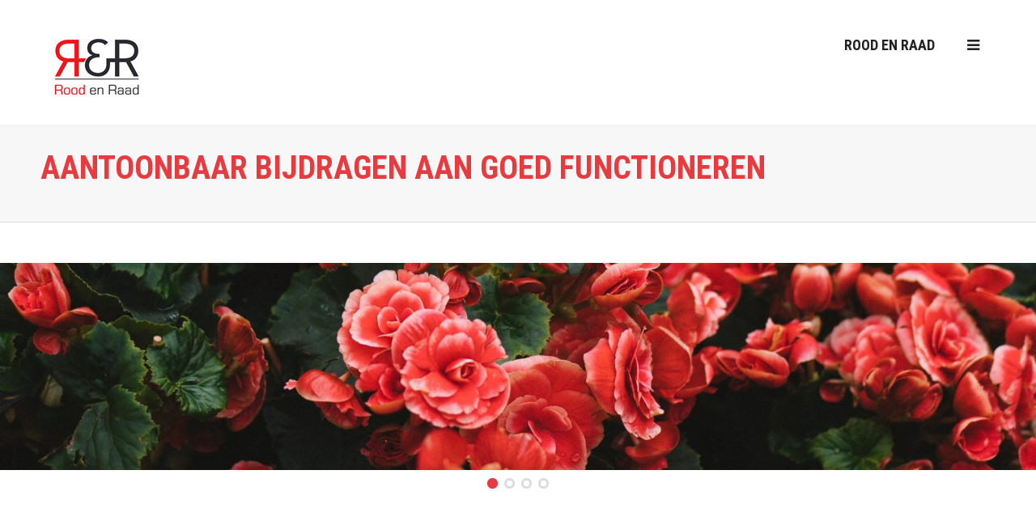

--- FILE ---
content_type: text/html; charset=UTF-8
request_url: https://roodenraad.nl/?i=111-1383-1
body_size: 89904
content:
<!doctype html>
<!--[if IE 8]>
<html lang="nl-NL"  class="lang-nl_NL  ie ie8">
<![endif]-->
<!--[if !(IE 7) | !(IE 8)]><!-->
<html lang="nl-NL" class="lang-nl_NL ">
<!--<![endif]-->
<head>
	<meta charset="UTF-8" />
	<meta name="viewport" content="width=device-width" />
	<link rel="profile" href="http://gmpg.org/xfn/11" />
	<link rel="pingback" href="https://roodenraad.nl/xmlrpc.php" />
		<link href="https://roodenraad.nl/wp-content/uploads/rr.png" rel="icon" type="image/x-icon" />

			<title>Rood en Raad</title>

	

	

<meta name='robots' content='max-image-preview:large' />
<link rel='dns-prefetch' href='//roodenraad.nl' />
<link rel='dns-prefetch' href='//fonts.googleapis.com' />
<link rel="alternate" type="application/rss+xml" title="Rood en Raad &raquo; feed" href="https://roodenraad.nl/feed/" />
<link rel="alternate" type="application/rss+xml" title="Rood en Raad &raquo; reacties feed" href="https://roodenraad.nl/comments/feed/" />
<link rel="alternate" title="oEmbed (JSON)" type="application/json+oembed" href="https://roodenraad.nl/wp-json/oembed/1.0/embed?url=https%3A%2F%2Froodenraad.nl%2F" />
<link rel="alternate" title="oEmbed (XML)" type="text/xml+oembed" href="https://roodenraad.nl/wp-json/oembed/1.0/embed?url=https%3A%2F%2Froodenraad.nl%2F&#038;format=xml" />
<style id='wp-img-auto-sizes-contain-inline-css' type='text/css'>
img:is([sizes=auto i],[sizes^="auto," i]){contain-intrinsic-size:3000px 1500px}
/*# sourceURL=wp-img-auto-sizes-contain-inline-css */
</style>
<style id='wp-emoji-styles-inline-css' type='text/css'>

	img.wp-smiley, img.emoji {
		display: inline !important;
		border: none !important;
		box-shadow: none !important;
		height: 1em !important;
		width: 1em !important;
		margin: 0 0.07em !important;
		vertical-align: -0.1em !important;
		background: none !important;
		padding: 0 !important;
	}
/*# sourceURL=wp-emoji-styles-inline-css */
</style>
<style id='wp-block-library-inline-css' type='text/css'>
:root{--wp-block-synced-color:#7a00df;--wp-block-synced-color--rgb:122,0,223;--wp-bound-block-color:var(--wp-block-synced-color);--wp-editor-canvas-background:#ddd;--wp-admin-theme-color:#007cba;--wp-admin-theme-color--rgb:0,124,186;--wp-admin-theme-color-darker-10:#006ba1;--wp-admin-theme-color-darker-10--rgb:0,107,160.5;--wp-admin-theme-color-darker-20:#005a87;--wp-admin-theme-color-darker-20--rgb:0,90,135;--wp-admin-border-width-focus:2px}@media (min-resolution:192dpi){:root{--wp-admin-border-width-focus:1.5px}}.wp-element-button{cursor:pointer}:root .has-very-light-gray-background-color{background-color:#eee}:root .has-very-dark-gray-background-color{background-color:#313131}:root .has-very-light-gray-color{color:#eee}:root .has-very-dark-gray-color{color:#313131}:root .has-vivid-green-cyan-to-vivid-cyan-blue-gradient-background{background:linear-gradient(135deg,#00d084,#0693e3)}:root .has-purple-crush-gradient-background{background:linear-gradient(135deg,#34e2e4,#4721fb 50%,#ab1dfe)}:root .has-hazy-dawn-gradient-background{background:linear-gradient(135deg,#faaca8,#dad0ec)}:root .has-subdued-olive-gradient-background{background:linear-gradient(135deg,#fafae1,#67a671)}:root .has-atomic-cream-gradient-background{background:linear-gradient(135deg,#fdd79a,#004a59)}:root .has-nightshade-gradient-background{background:linear-gradient(135deg,#330968,#31cdcf)}:root .has-midnight-gradient-background{background:linear-gradient(135deg,#020381,#2874fc)}:root{--wp--preset--font-size--normal:16px;--wp--preset--font-size--huge:42px}.has-regular-font-size{font-size:1em}.has-larger-font-size{font-size:2.625em}.has-normal-font-size{font-size:var(--wp--preset--font-size--normal)}.has-huge-font-size{font-size:var(--wp--preset--font-size--huge)}.has-text-align-center{text-align:center}.has-text-align-left{text-align:left}.has-text-align-right{text-align:right}.has-fit-text{white-space:nowrap!important}#end-resizable-editor-section{display:none}.aligncenter{clear:both}.items-justified-left{justify-content:flex-start}.items-justified-center{justify-content:center}.items-justified-right{justify-content:flex-end}.items-justified-space-between{justify-content:space-between}.screen-reader-text{border:0;clip-path:inset(50%);height:1px;margin:-1px;overflow:hidden;padding:0;position:absolute;width:1px;word-wrap:normal!important}.screen-reader-text:focus{background-color:#ddd;clip-path:none;color:#444;display:block;font-size:1em;height:auto;left:5px;line-height:normal;padding:15px 23px 14px;text-decoration:none;top:5px;width:auto;z-index:100000}html :where(.has-border-color){border-style:solid}html :where([style*=border-top-color]){border-top-style:solid}html :where([style*=border-right-color]){border-right-style:solid}html :where([style*=border-bottom-color]){border-bottom-style:solid}html :where([style*=border-left-color]){border-left-style:solid}html :where([style*=border-width]){border-style:solid}html :where([style*=border-top-width]){border-top-style:solid}html :where([style*=border-right-width]){border-right-style:solid}html :where([style*=border-bottom-width]){border-bottom-style:solid}html :where([style*=border-left-width]){border-left-style:solid}html :where(img[class*=wp-image-]){height:auto;max-width:100%}:where(figure){margin:0 0 1em}html :where(.is-position-sticky){--wp-admin--admin-bar--position-offset:var(--wp-admin--admin-bar--height,0px)}@media screen and (max-width:600px){html :where(.is-position-sticky){--wp-admin--admin-bar--position-offset:0px}}
/*# sourceURL=/wp-includes/css/dist/block-library/common.min.css */
</style>
<style id='classic-theme-styles-inline-css' type='text/css'>
/*! This file is auto-generated */
.wp-block-button__link{color:#fff;background-color:#32373c;border-radius:9999px;box-shadow:none;text-decoration:none;padding:calc(.667em + 2px) calc(1.333em + 2px);font-size:1.125em}.wp-block-file__button{background:#32373c;color:#fff;text-decoration:none}
/*# sourceURL=/wp-includes/css/classic-themes.min.css */
</style>
<link rel='stylesheet' id='rs-plugin-settings-css' href='https://roodenraad.nl/wp-content/plugins/revslider/public/assets/css/rs6.css?ver=6.3.6' type='text/css' media='all' />
<style id='rs-plugin-settings-inline-css' type='text/css'>
#rs-demo-id {}
/*# sourceURL=rs-plugin-settings-inline-css */
</style>
<link rel='stylesheet' id='jquery-colorbox-css' href='https://roodenraad.nl/wp-content/themes/onepage/ait-theme/assets/colorbox/colorbox.min.css?ver=1.4.27' type='text/css' media='all' />
<link rel='stylesheet' id='element-placeholder-css' href='https://roodenraad.nl/wp-content/themes/onepage/ait-theme/assets/ait/element-placeholder.css?ver=2.0.7' type='text/css' media='all' />
<link rel='stylesheet' id='jquery-selectbox-css' href='https://roodenraad.nl/wp-content/themes/onepage/design/css/libs/jquery.selectbox.css?ver=6.9' type='text/css' media='all' />
<link rel='stylesheet' id='font-awesome-css' href='https://roodenraad.nl/wp-content/themes/onepage/design/css/libs/font-awesome.css?ver=6.9' type='text/css' media='all' />
<link rel='stylesheet' id='jquery-ui-css-css' href='https://roodenraad.nl/wp-content/themes/onepage/ait-theme/assets/jquery-ui-css/jquery-ui.css?ver=1.8.24' type='text/css' media='all' />
<link rel='stylesheet' id='jquery-bxslider-css' href='https://roodenraad.nl/wp-content/themes/onepage/ait-theme/assets/bxslider/jquery.bxslider.css?ver=4.1.2' type='text/css' media='all' />
<link rel='stylesheet' id='elm-easy-slider-base-css' href='https://roodenraad.nl/wp-content/themes/onepage/ait-theme/elements/easy-slider/design/css/base-style.css?ver=6.9' type='text/css' media='all' />
<link rel='stylesheet' id='elm-toggles-base-css' href='https://roodenraad.nl/wp-content/themes/onepage/ait-theme/elements/toggles/design/css/base-style.css?ver=6.9' type='text/css' media='all' />
<link rel='stylesheet' id='google-font-titleFont-css' href='//fonts.googleapis.com/css?family=Roboto+Condensed%3A300%2C300italic%2Cregular%2Citalic%2C700%2C700italic&#038;subset=cyrillic-ext%2Cgreek%2Clatin-ext%2Ccyrillic%2Cgreek-ext%2Clatin%2Cvietnamese&#038;ver=6.9' type='text/css' media='all' />
<link rel='stylesheet' id='ait-theme-main-base-style-css' href='https://roodenraad.nl/wp-content/uploads/cache/onepage/base-2.0.7.css?ver=1736417412' type='text/css' media='all' />
<link rel='stylesheet' id='ait-theme-main-style-css' href='https://roodenraad.nl/wp-content/uploads/cache/onepage/style-2.0.7.css?ver=1736417412' type='text/css' media='all' />
<style id='ait-theme-main-style-inline-css' type='text/css'>
#elm-easy-slider-_eb3ca1f3e959bd-main{background-repeat:repeat;background-attachment:scroll;background-position:top center;margin-top:0px;padding-bottom:0px;}.elements-sidebar-wrap #elm-easy-slider-_eb3ca1f3e959bd-main{margin-top:0px;padding-bottom:0px;}#elm-easy-slider-_eb3ca1f3e959bd-main.fullsize #elm-easy-slider-_eb3ca1f3e959bd .bx-wrapper{border-left-width:0px;border-right-width:0px;}#elm-easy-slider-_eb3ca1f3e959bd{overflow:hidden;}#elm-easy-slider-_eb3ca1f3e959bd.easy-pager-thumbnails .easy-slider-pager a img{border-color:;}#elm-easy-slider-_eb3ca1f3e959bd .bx-wrapper li .bx-caption-desc{width:px;background:rgba(0,0,0,0.5);}#elm-easy-slider-_eb3ca1f3e959bd .easy-slider li .bx-cap-cell{padding-top:px;padding-bottom:px;padding-right:px;padding-left:px;}#elm-easy-slider-_eb3ca1f3e959bd .easy-slider li.top-full .bx-cap-cell,#elm-easy-slider-_eb3ca1f3e959bd .easy-slider li.bottom-full .bx-cap-cell{padding:0px;}#elm-easy-slider-_eb3ca1f3e959bd .bx-wrapper li .bx-caption .bx-caption-desc{color:;}#elm-easy-slider-_eb3ca1f3e959bd .bx-wrapper li .bx-caption .bx-caption-desc h1,#elm-easy-slider-_eb3ca1f3e959bd .bx-wrapper li .bx-caption .bx-caption-desc h2,#elm-easy-slider-_eb3ca1f3e959bd .bx-wrapper li .bx-caption .bx-caption-desc h3,#elm-easy-slider-_eb3ca1f3e959bd .bx-wrapper li .bx-caption .bx-caption-desc h4,#elm-easy-slider-_eb3ca1f3e959bd .bx-wrapper li .bx-caption .bx-caption-desc h5,#elm-easy-slider-_eb3ca1f3e959bd .bx-wrapper li .bx-caption .bx-caption-desc h6{color:;}#elm-easy-slider-_eb3ca1f3e959bd .bx-wrapper li .bx-caption .bx-caption-desc h3.bx-title{font-size:px;}#elm-easy-slider-_eb3ca1f3e959bd .bx-wrapper li .bx-caption .bx-caption-desc strong{color:;}#elm-easy-slider-_eb3ca1f3e959bd .bx-wrapper li .bx-caption .bx-caption-desc a,#elm-easy-slider-_eb3ca1f3e959bd .bx-wrapper li .bx-caption .bx-caption-desc a:hover{color:;}#elm-easy-slider-_eb3ca1f3e959bd .bx-wrapper li .bx-caption .bx-caption-desc span.bx-link-button{background:;color:;opacity:NaN;}#elm-easy-slider-_eb3ca1f3e959bd .bx-wrapper li .bx-caption .bx-caption-desc span.bx-link-button:hover{background:;opacity:1;}.elm-easy-slider-_eb3ca1f3e959bd{clear:both;}#elm-anchor-_eefe771237636f-main{background-repeat:;background-attachment:;background-position:;}.elm-anchor-_eefe771237636f{clear:both;}#elm-columns-_e752da24c40078-main{background-color:#fff;background-image:url('https://roodenraad.elementa.com/wp-content/uploads/onepage-hoverboard-man-bg.png');background-repeat:no-repeat;background-attachment:scroll;background-position:top left;padding-top:130px;padding-bottom:0px;margin-bottom:0px;}.elements-sidebar-wrap #elm-columns-_e752da24c40078-main{padding-top:130px;padding-bottom:0px;margin-bottom:0px;}.elm-columns-_e752da24c40078{clear:both;}#elm-text-_e62f18c63e731c-main{background-repeat:repeat;background-attachment:scroll;background-position:top center;padding-bottom:0px;margin-bottom:-40px;}.elements-sidebar-wrap #elm-text-_e62f18c63e731c-main{padding-bottom:0px;margin-bottom:-40px;}.elm-text-_e62f18c63e731c{clear:both;}#elm-text-_e0f5a416d088088-main{background-repeat:repeat;background-attachment:scroll;background-position:top center;}.elm-text-_e0f5a416d088088{clear:both;}#elm-anchor-_e164831029c4d38-main{background-repeat:;background-attachment:;background-position:;}.elm-anchor-_e164831029c4d38{clear:both;}#elm-columns-_e0b319ff2d1b8e8-main{background-repeat:no-repeat;background-attachment:scroll;background-position:top right;padding-top:50px;padding-bottom:0px;margin-bottom:0px;}#elm-columns-_e0b319ff2d1b8e8-main .elm-maindesc{color:#bdc3c7;}.elements-sidebar-wrap #elm-columns-_e0b319ff2d1b8e8-main{padding-top:50px;padding-bottom:0px;margin-bottom:0px;}.elm-columns-_e0b319ff2d1b8e8{clear:both;}#elm-text-_edd7bac04f3786-main{background-repeat:repeat;background-attachment:scroll;background-position:top center;}.elm-text-_edd7bac04f3786{clear:both;}#elm-text-_eda012a72f46d7-main{background-repeat:repeat;background-attachment:scroll;background-position:top center;}.elm-text-_eda012a72f46d7{clear:both;}#elm-anchor-_e267c3d5a95f7d8-main{background-repeat:;background-attachment:;background-position:;}.elm-anchor-_e267c3d5a95f7d8{clear:both;}#elm-columns-_eab9bf28663dca-main{background-repeat:repeat;background-attachment:scroll;background-position:top center;padding-top:50px;padding-bottom:0px;}.elements-sidebar-wrap #elm-columns-_eab9bf28663dca-main{padding-top:50px;padding-bottom:0px;}.elm-columns-_eab9bf28663dca{clear:both;}#elm-text-_eb9700d92549bf-main{background-repeat:repeat;background-attachment:scroll;background-position:top center;}.elm-text-_eb9700d92549bf{clear:both;}#elm-text-_edbc18af1e013c-main{background-repeat:repeat;background-attachment:scroll;background-position:top center;}.elm-text-_edbc18af1e013c{clear:both;}#elm-anchor-_e350fa302a543f-main{background-repeat:;background-attachment:;background-position:;}.elm-anchor-_e350fa302a543f{clear:both;}#elm-columns-_e6e0901ea426fb-main{background-repeat:repeat;background-attachment:scroll;background-position:top center;padding-top:50px;padding-bottom:0px;}.elements-sidebar-wrap #elm-columns-_e6e0901ea426fb-main{padding-top:50px;padding-bottom:0px;}.elm-columns-_e6e0901ea426fb{clear:both;}#elm-text-_e2793ee6413221-main{background-repeat:repeat;background-attachment:scroll;background-position:top center;}.elm-text-_e2793ee6413221{clear:both;}#elm-text-_e381902e307935-main{background-repeat:repeat;background-attachment:scroll;background-position:top center;}.elm-text-_e381902e307935{clear:both;}#elm-columns-_ea72514b98afde8-main{background-repeat:repeat;background-attachment:scroll;background-position:top center;}.elm-columns-_ea72514b98afde8{clear:both;}#elm-text-_e06a5b49767bdb-main{background-repeat:repeat;background-attachment:scroll;background-position:top center;}.elm-text-_e06a5b49767bdb{clear:both;}#elm-anchor-_e81052af1dc87-main{background-repeat:;background-attachment:;background-position:;}.elm-anchor-_e81052af1dc87{clear:both;}#elm-columns-_e0df40af0df6d8-main{background-repeat:repeat;background-attachment:scroll;background-position:top center;padding-top:50px;padding-bottom:0px;}.elements-sidebar-wrap #elm-columns-_e0df40af0df6d8-main{padding-top:50px;padding-bottom:0px;}.elm-columns-_e0df40af0df6d8{clear:both;}#elm-text-_e21d83338f6726-main{background-repeat:repeat;background-attachment:scroll;background-position:top center;}.elm-text-_e21d83338f6726{clear:both;}#elm-text-_eb0575e027c4ff-main{background-repeat:repeat;background-attachment:scroll;background-position:top center;}.elm-text-_eb0575e027c4ff{clear:both;}#elm-anchor-_e56d72329dda3-main{background-repeat:;background-attachment:;background-position:;}.elm-anchor-_e56d72329dda3{clear:both;}#elm-columns-_e55cb19dfef2a78-main{background-color:#ddd;background-image:url('https://roodenraad.elementa.com/wp-content/uploads/onepage-faq-bg.jpg');background-repeat:repeat;background-attachment:scroll;background-position:top center;padding-top:50px;padding-bottom:50px;margin-bottom:0px;color:#676767;}#elm-columns-_e55cb19dfef2a78-main .elm-wrapper{max-width:800px;margin-left:auto;margin-right:auto;}.elements-sidebar-wrap #elm-columns-_e55cb19dfef2a78-main{padding-top:50px;padding-bottom:50px;margin-bottom:0px;}.elements-sidebar-wrap #elm-columns-_e55cb19dfef2a78-main .elm-wrapper{max-width:800px;margin-left:auto;margin-right:auto;}.elm-columns-_e55cb19dfef2a78{clear:both;}#elm-text-_ec5cb9cda51649-main{background-repeat:repeat;background-attachment:scroll;background-position:top center;}.elm-text-_ec5cb9cda51649{clear:both;}#elm-toggles-_ed9be8f8b3d29-main{background-repeat:repeat;background-attachment:scroll;background-position:top center;}.elm-toggles-_ed9be8f8b3d29{clear:both;}#elm-anchor-_e0269ddd49c23b-main{background-repeat:;background-attachment:;background-position:;}.elm-anchor-_e0269ddd49c23b{clear:both;}#elm-columns-_e26ee88b6a1cdc8-main{background-repeat:repeat;background-attachment:scroll;background-position:top center;padding-top:50px;padding-bottom:50px;margin-bottom:0px;}.elements-sidebar-wrap #elm-columns-_e26ee88b6a1cdc8-main{padding-top:50px;padding-bottom:50px;margin-bottom:0px;}.elm-columns-_e26ee88b6a1cdc8{clear:both;}#elm-columns-_eaa6508572d3b8-main{background-image:url('https://roodenraad.elementa.com/wp-content/uploads/onepage-order_form-bg-compr.png');background-repeat:no-repeat;background-attachment:scroll;background-position:top left;padding-bottom:80px;}.elements-sidebar-wrap #elm-columns-_eaa6508572d3b8-main{padding-bottom:80px;}.elm-columns-_eaa6508572d3b8{clear:both;}#elm-text-_e943d4c7a38f5-main{background-repeat:repeat;background-attachment:scroll;background-position:top center;}.elm-text-_e943d4c7a38f5{clear:both;}#elm-text-_e9556d9c95de2b-main{background-repeat:repeat;background-attachment:scroll;background-position:top center;}.elm-text-_e9556d9c95de2b{clear:both;}#elm-rule-_e9e57aa65d0569-main{background-repeat:;background-attachment:;background-position:;}.elm-rule-_e9e57aa65d0569{clear:both;}
/*# sourceURL=ait-theme-main-style-inline-css */
</style>
<link rel='stylesheet' id='ait-preloading-effects-css' href='https://roodenraad.nl/wp-content/uploads/cache/onepage/preloading-2.0.7.css?ver=1736417413' type='text/css' media='all' />
<link rel='stylesheet' id='ait-typography-style-css' href='https://roodenraad.nl/wp-content/uploads/cache/onepage/typography-2.0.7-nl_NL.css?ver=1736417413' type='text/css' media='all' />
<script type="text/javascript" src="https://roodenraad.nl/wp-includes/js/jquery/jquery.min.js?ver=3.7.1" id="jquery-core-js"></script>
<script type="text/javascript" src="https://roodenraad.nl/wp-includes/js/jquery/jquery-migrate.min.js?ver=3.4.1" id="jquery-migrate-js"></script>
<script type="text/javascript" src="https://roodenraad.nl/wp-content/plugins/revslider/public/assets/js/rbtools.min.js?ver=6.3.6" id="tp-tools-js"></script>
<script type="text/javascript" src="https://roodenraad.nl/wp-content/plugins/revslider/public/assets/js/rs6.min.js?ver=6.3.6" id="revmin-js"></script>
<link rel="https://api.w.org/" href="https://roodenraad.nl/wp-json/" /><link rel="alternate" title="JSON" type="application/json" href="https://roodenraad.nl/wp-json/wp/v2/pages/5" /><link rel="EditURI" type="application/rsd+xml" title="RSD" href="https://roodenraad.nl/xmlrpc.php?rsd" />
<meta name="generator" content="WordPress 6.9" />
<link rel="canonical" href="https://roodenraad.nl/" />
<link rel='shortlink' href='https://roodenraad.nl/' />
<style type="text/css">.recentcomments a{display:inline !important;padding:0 !important;margin:0 !important;}</style>		<script type="text/javascript">
			var AitSettings = {"home":{"url":"https:\/\/roodenraad.nl"},"ajax":{"url":"https:\/\/roodenraad.nl\/wp-admin\/admin-ajax.php","actions":[]},"paths":{"theme":"https:\/\/roodenraad.nl\/wp-content\/themes\/onepage","css":"https:\/\/roodenraad.nl\/wp-content\/themes\/onepage\/design\/css","js":"https:\/\/roodenraad.nl\/wp-content\/themes\/onepage\/design\/js","img":"https:\/\/roodenraad.nl\/wp-content\/themes\/onepage\/design\/img"},"l10n":{"datetimes":{"dateFormat":"d MM yy","startOfWeek":"1"}}}		</script>
		<meta name="generator" content="Powered by Slider Revolution 6.3.6 - responsive, Mobile-Friendly Slider Plugin for WordPress with comfortable drag and drop interface." />
<link rel="icon" href="https://roodenraad.nl/wp-content/uploads/cropped-rr-32x32.png" sizes="32x32" />
<link rel="icon" href="https://roodenraad.nl/wp-content/uploads/cropped-rr-192x192.png" sizes="192x192" />
<link rel="apple-touch-icon" href="https://roodenraad.nl/wp-content/uploads/cropped-rr-180x180.png" />
<meta name="msapplication-TileImage" content="https://roodenraad.nl/wp-content/uploads/cropped-rr-270x270.png" />
<script type="text/javascript">function setREVStartSize(e){
			//window.requestAnimationFrame(function() {				 
				window.RSIW = window.RSIW===undefined ? window.innerWidth : window.RSIW;	
				window.RSIH = window.RSIH===undefined ? window.innerHeight : window.RSIH;	
				try {								
					var pw = document.getElementById(e.c).parentNode.offsetWidth,
						newh;
					pw = pw===0 || isNaN(pw) ? window.RSIW : pw;
					e.tabw = e.tabw===undefined ? 0 : parseInt(e.tabw);
					e.thumbw = e.thumbw===undefined ? 0 : parseInt(e.thumbw);
					e.tabh = e.tabh===undefined ? 0 : parseInt(e.tabh);
					e.thumbh = e.thumbh===undefined ? 0 : parseInt(e.thumbh);
					e.tabhide = e.tabhide===undefined ? 0 : parseInt(e.tabhide);
					e.thumbhide = e.thumbhide===undefined ? 0 : parseInt(e.thumbhide);
					e.mh = e.mh===undefined || e.mh=="" || e.mh==="auto" ? 0 : parseInt(e.mh,0);		
					if(e.layout==="fullscreen" || e.l==="fullscreen") 						
						newh = Math.max(e.mh,window.RSIH);					
					else{					
						e.gw = Array.isArray(e.gw) ? e.gw : [e.gw];
						for (var i in e.rl) if (e.gw[i]===undefined || e.gw[i]===0) e.gw[i] = e.gw[i-1];					
						e.gh = e.el===undefined || e.el==="" || (Array.isArray(e.el) && e.el.length==0)? e.gh : e.el;
						e.gh = Array.isArray(e.gh) ? e.gh : [e.gh];
						for (var i in e.rl) if (e.gh[i]===undefined || e.gh[i]===0) e.gh[i] = e.gh[i-1];
											
						var nl = new Array(e.rl.length),
							ix = 0,						
							sl;					
						e.tabw = e.tabhide>=pw ? 0 : e.tabw;
						e.thumbw = e.thumbhide>=pw ? 0 : e.thumbw;
						e.tabh = e.tabhide>=pw ? 0 : e.tabh;
						e.thumbh = e.thumbhide>=pw ? 0 : e.thumbh;					
						for (var i in e.rl) nl[i] = e.rl[i]<window.RSIW ? 0 : e.rl[i];
						sl = nl[0];									
						for (var i in nl) if (sl>nl[i] && nl[i]>0) { sl = nl[i]; ix=i;}															
						var m = pw>(e.gw[ix]+e.tabw+e.thumbw) ? 1 : (pw-(e.tabw+e.thumbw)) / (e.gw[ix]);					
						newh =  (e.gh[ix] * m) + (e.tabh + e.thumbh);
					}				
					if(window.rs_init_css===undefined) window.rs_init_css = document.head.appendChild(document.createElement("style"));					
					document.getElementById(e.c).height = newh+"px";
					window.rs_init_css.innerHTML += "#"+e.c+"_wrapper { height: "+newh+"px }";				
				} catch(e){
					console.log("Failure at Presize of Slider:" + e)
				}					   
			//});
		  };</script>
</head>
<body class="class=&quot;home wp-singular page-template-default page page-id-5 wp-theme-onepage element-easy-slider element-anchor element-columns element-rule element-page-title element-seo layout-wide sticky-menu-enabled headerOne&quot;">

	<div id="page" class="hfeed page-container">


			<header id="masthead" class="site-header header-before" role="banner" data-defaultHeader="header-before">


				<div class="header-container grid-main">
					<div class="site-logo">
								<a class="logo-main" href="https://roodenraad.nl/" title="Rood en Raad" rel="home"><img src="https://roodenraad.nl/wp-content/uploads/rr.png" alt="logo" /></a>
								<a class="logo-alternative" href="https://roodenraad.nl/" title="Rood en Raad" rel="home"><img src="https://roodenraad.nl/wp-content/uploads/rr.png" alt="logo" /></a>

						<p class="site-description"></p>
					</div>


					<div class="site-tools">
						<div class="ait-woocommerce-cart-widget">
						</div>
					</div>

					<div class="menu-container">
						<nav class="main-nav" role="navigation" data-max-width="30">
							<a class="assistive-text" href="#content" title="Skip to content">Skip to content</a>
							<div class="main-nav-wrap">
								<h3 class="menu-toggle">Menu</h3>
<div class="nav-menu-container nav-menu-main megaWrapper"><ul id="menu-main-menu" class="ait-megamenu"><li id="menu-item-454" class="menu-item menu-item-type-custom menu-item-object-custom"><a href="https://roodenraad.elementa.com/#rood-en-raad">Rood en Raad</a></li>
<li id="menu-item-455" class="menu-item menu-item-type-custom menu-item-object-custom"><a href="https://roodenraad.elementa.com/#integriteit">Integriteit</a></li>
<li id="menu-item-456" class="menu-item menu-item-type-custom menu-item-object-custom"><a href="https://roodenraad.elementa.com/#ongewenste-omgangsvormen">Ongewenste omgangsvormen</a></li>
<li id="menu-item-457" class="menu-item menu-item-type-custom menu-item-object-custom"><a href="https://roodenraad.elementa.com/#psa">PSA</a></li>
<li id="menu-item-458" class="menu-item menu-item-type-custom menu-item-object-custom"><a href="https://roodenraad.elementa.com/#over-mij">Over mij</a></li>
<li id="menu-item-459" class="menu-item menu-item-type-custom menu-item-object-custom"><a href="https://roodenraad.elementa.com/#faq">Faq</a></li>
<li id="menu-item-460" class="menu-item menu-item-type-custom menu-item-object-custom"><a href="https://roodenraad.elementa.com/#contact-form">Contact</a></li>
</ul></div>							</div>
						</nav>
					</div>

				</div>

			</header><!-- #masthead -->

		<div class="sticky-menu menu-container" >
			<div class="grid-main">
				<div class="site-logo">
					<a href="https://roodenraad.nl/" title="Rood en Raad" rel="home"><img src="https://roodenraad.nl/wp-content/uploads/rr.png" alt="logo" /></a>
				</div>
				<nav class="main-nav">
					<!-- wp menu here -->
				</nav>
			</div>
		</div>



<div id="main" class="elements">

<div class="page-title">
	<div class="grid-main">
		<header class="entry-header">




					<div class="entry-title standard-title">
						<div class="entry-title-wrap">

							<h1>Aantoonbaar bijdragen aan goed functioneren</h1>
<div class="breadcrumb">
	
</div>

							<div class="entry-meta">
								
								
							</div><!-- /.entry-meta -->

						</div><!-- /.entry-title-wrap -->
					</div><!-- /.entry-title -->

					<div class="entry-thumbnail">
					</div>






		</header><!-- /.entry-header -->
	</div>
</div>


	<div class="main-sections">


				<section id="elm-easy-slider-_eb3ca1f3e959bd-main" class="elm-main elm-easy-slider-main slide_header fullsize">

					<div class="elm-wrapper elm-easy-slider-wrapper">


<div id="elm-easy-slider-_eb3ca1f3e959bd" class="elm-easy-slider easy-pager-bullets pager-pos-outside">

	<div class="loading"><span class="ait-preloader">Loading&hellip;</span></div>

			
			

	
	


	<ul class="easy-slider  descanimation-fade">

		<li class="center-right">
			
				<img src="https://roodenraad.nl/wp-content/uploads/cache/images/remote/roodenraad-elementa-com/tuan-nguy-n-minh-pGr7g4l8EOI-unsplash-scaled-272801715.jpg" alt="" />
			
		</li>

		<li class="center-right">
			
				<img src="https://roodenraad.nl/wp-content/uploads/cache/images/remote/roodenraad-elementa-com/andy-castille-u8bs1a3tsFc-unsplash-scaled-353775667.jpg" alt="" />
			
		</li>

		<li class="center-right">
			
				<img src="https://roodenraad.nl/wp-content/uploads/cache/images/remote/roodenraad-elementa-com/jill-waring-3TpgT6T8VdY-unsplash-scaled-4090301947.jpg" alt="" />
			
		</li>

		<li class="center-right">
			
				<img src="https://roodenraad.nl/wp-content/uploads/cache/images/remote/roodenraad-elementa-com/yoksel-zok-v20zlbSKfAg-unsplash-scaled-4280278996.jpg" alt="" />
			
		</li>
	</ul>



</div>

<script id="elm-easy-slider-_eb3ca1f3e959bd-script" type="text/javascript">
jQuery(window).on('load', function() {
	var AitEasySliderElement_eb3ca1f3e959bd = {"defaults":{"@display":true,"customClass":"","customWidth":"","contentAlign":"turncenter","title":{"nl_NL":""},"description":{"nl_NL":""},"headAlign":"align-center","@bg":{"color":"","opacity":"100%","image":"","repeat":"repeat","position":"top center","scroll":"scroll"},"titlesAltColor":"","descAltColor":"","textAltColor":"","linkAltColor":"","margin-top":"","padding-top":"","padding-bottom":"","margin-bottom":"","sliderMode":"fade","sliderAutoplay":false,"contentSize":"","imageFormat":"2:1","pagerType":"","descriptionAnimation":"fade","linkTarget":false,"slides":[],"borderColor":"","sliderAutoplayPause":4,"pagerPosition":"","thumbBorderColor":"","descWidthAll":"","descVoffset":"","descHoffset":"","descBackground":"rgba(0, 0, 0, 0.5)","descTitleColor":"","descTitleSize":"","descTextColor":"","descButtonColor":"","descButtonTextColor":"","descButtonOpacity":"1","@columns-element-index":"","@columns-element-column-index":"","@element-user-description":""},"current":{"@display":"1","sliderMode":"horizontal","sliderAutoplay":"1","contentSize":"fullsize","imageFormat":"5:1","pagerType":"bullets","descriptionAnimation":"fade","linkTarget":"0","slides":[{"link":"","image":"https:\/\/roodenraad.elementa.com\/wp-content\/uploads\/tuan-nguy-n-minh-pGr7g4l8EOI-unsplash-scaled.jpg","title":"","description":"","button":"","descriptionAlign":"text-center","descriptionPosition":"center-right","descWidth":""},{"link":"","image":"https:\/\/roodenraad.elementa.com\/wp-content\/uploads\/andy-castille-u8bs1a3tsFc-unsplash-scaled.jpg","title":"","description":"","button":"","descriptionAlign":"text-center","descriptionPosition":"center-right","descWidth":""},{"link":"","image":"https:\/\/roodenraad.elementa.com\/wp-content\/uploads\/jill-waring-3TpgT6T8VdY-unsplash-scaled.jpg","title":"","description":"","button":"","descriptionAlign":"text-center","descriptionPosition":"center-right","descWidth":""},{"link":"","image":"https:\/\/roodenraad.elementa.com\/wp-content\/uploads\/yoksel-zok-v20zlbSKfAg-unsplash-scaled.jpg","title":"","description":"","button":"","descriptionAlign":"text-center","descriptionPosition":"center-right","descWidth":""}],"@columns-element-index":"","@columns-element-column-index":"","@element-user-description":"","@enabledAdvanced":"1","customClass":"slide_header","customWidth":"","contentAlign":"turncenter","title":"","description":"","headAlign":"align-center","@bg":{"color":"","image":"","repeat":"repeat","position":"top center","scroll":"scroll"},"titlesAltColor":"","descAltColor":"","textAltColor":"","linkAltColor":"","margin-top":"0","padding-top":"","padding-bottom":"0","margin-bottom":"","borderColor":"","sliderAutoplayPause":"8","pagerPosition":"outside","thumbBorderColor":"","descWidthAll":"","descVoffset":"","descHoffset":"","descBackground":"rgba(0, 0, 0, 0.5)","descTitleColor":"","descTitleSize":"","descTextColor":"","descButtonColor":"","descButtonTextColor":"","descButtonOpacity":"NaN"},"paths":{"root":"https:\/\/roodenraad.nl\/wp-content\/themes\/onepage\/ait-theme\/elements\/easy-slider","css":"https:\/\/roodenraad.nl\/wp-content\/themes\/onepage\/ait-theme\/elements\/easy-slider\/design\/css","js":false,"img":false}};
		jQuery("#elm-easy-slider-_eb3ca1f3e959bd-main").addClass('load-finished');
		initEasySlider("#elm-easy-slider-_eb3ca1f3e959bd");

	function initEasySlider(selector){
		// selector - "#elm-easy-slider-_eb3ca1f3e959bd ul.easy-slider"
		jQuery(selector).find('ul.easy-slider').css({'opacity':0});
		jQuery(selector).find('ul.easy-slider').bxSlider({
			mode: "horizontal",
			adaptiveHeight: true,
			useCSS: false,
			auto: true,
			autoStart: true,
			pause: 8000,
			autoHover: true,
			autoDelay: 500,
			onSliderLoad: function(currentIndex){
				// count the heights of the
				computeDescriptionHeight(selector);
				//jQuery(selector).find('ul.easy-slider li:not(.bx-clone):first div.bx-caption').addClass('animation-start');
				jQuery(selector).find('ul.easy-slider li:not(.bx-clone):first div.bx-caption').delay(500).queue(function(next){
					jQuery(this).addClass('animation-start');
					next();
				});
				jQuery(selector).find('ul.easy-slider li:not(.bx-clone):first').show();
				jQuery(selector).find('ul.easy-slider').delay(500).animate({'opacity':1}, 500, function(){
					jQuery(selector).find('.loading').fadeOut('fast');
					if(typeof jQuery.waypoints !== "undefined"){
						jQuery.waypoints('refresh');
					}
				});
			},
			onSlideBefore: function($slideElement, oldIndex, newIndex){
				jQuery(selector).find("ul.easy-slider").children().each(function(){
					jQuery(this).find('div.bx-caption').removeClass('animation-start');
				});
			},
			onSlideAfter: function($slideElement, oldIndex, newIndex){
				if(!jQuery(selector).find("ul.easy-slider").hasClass('has-big-descriptions')){
					$slideElement.find('div.bx-caption').addClass('animation-start');
				}
			}
		});

		jQuery(window).resize(function(){
			if(!isMobile) {
				resizeSliderCaptions(selector);
			}
		});
	}

	function resizeSliderCaptions(selector){
		var container = jQuery(selector).find("ul.easy-slider");
		var sliderHeight = container.children('li.big-description:first').find('img').height();
		var biggestCaption = 0;
		var biggestCaptionGap = 0;
		// reset caption heights
		container.children('li.big-description').each(function(){
			var caption = jQuery(this).find('.bx-cap-table');
			caption.css({'height':''});
		});
		// find new biggest caption
		container.children('li.big-description').each(function(){
			var caption = jQuery(this).find('.bx-caption-desc');
			jQuery(this).css({"visibility":'hidden', 'display' : 'block'});
			var captionHeight = caption.height();
			var captionGap = caption.outerHeight(true)-caption.height();
			jQuery(this).css({"visibility":'', 'display' : ''});
			if(captionHeight > biggestCaption){
				biggestCaption = captionHeight;
				biggestCaptionGap = captionGap;
			}
		});

		container.children('li.big-description').each(function(){
			jQuery(this).find('.bx-caption-desc').height(biggestCaption);
		});

		if(biggestCaption != 0){
			container.parent().height(sliderHeight+biggestCaption+biggestCaptionGap);
		}
	}

	function computeDescriptionHeight(selector){
		var container = jQuery(selector).find("ul.easy-slider");
		var sliderHeight = container.children('li:not(.bx-clone):first').find('img').height();
		var biggestCaption = 0;
		var biggestCaptionGap = 0;
		var isABigDescThere = false;
		container.children('li:not(.bx-clone)').each(function(){
			var caption = jQuery(this).find('.bx-cap-table');
			jQuery(this).css({"visibility":'hidden', 'display' : 'block'});
			var captionHeight = caption.outerHeight(true);
			jQuery(this).css({"visibility":'', 'display' : ''});
			if(captionHeight > sliderHeight){
				jQuery(this).addClass('big-description');
				isABigDescThere = true;
			}
		});

		if(isABigDescThere){
			jQuery(selector).addClass('has-big-descriptions');
			container.children().each(function(){
				jQuery(this).addClass('big-description');
			});
		}

		// parse the new height
		container.children('li.big-description:not(.bx-clone)').each(function(){
			var caption = jQuery(this).find('.bx-caption-desc');
			jQuery(this).css({"visibility":'hidden', 'display' : 'block'});
			var captionHeight = caption.height();
			var captionGap = caption.outerHeight(true)-caption.height();
			jQuery(this).css({"visibility":'', 'display' : ''});
			if(captionHeight > biggestCaption){
				biggestCaption = captionHeight;
				biggestCaptionGap = captionGap;
			}
		});

		container.children('li.big-description').each(function(){
			jQuery(this).find('.bx-caption-desc').height(biggestCaption);
		});

		if(biggestCaption != 0){
			container.parent().height(sliderHeight+biggestCaption+biggestCaptionGap);
		}
	}
});
</script>

					</div><!-- .elm-wrapper -->

				</section>



				<section id="elm-anchor-_eefe771237636f-main" class="elm-main elm-anchor-main">

					<div class="elm-wrapper elm-anchor-wrapper">

<div id="elm-anchor-_eefe771237636f" class="elm-anchor">

	<a id="rood-en-raad"></a>

</div>

<script id="elm-anchor-_eefe771237636f-script">
//jQuery(window).load(function(){
jQuery(document).ready(function(){
		jQuery("#elm-anchor-_eefe771237636f-main").addClass('load-finished');
});
</script>
					</div><!-- .elm-wrapper -->

				</section>



				<section id="elm-columns-_e752da24c40078-main" class="elm-main elm-columns-main elm-has-bg ">

					<div class="elm-wrapper elm-columns-wrapper">


<div id="elm-columns-_e752da24c40078" class="column-grid column-grid-2">
		<div class="column column-span-1 column-narrow column-first">

					<section id="elm-text-_e62f18c63e731c-main" class="elm-main elm-text-main ">

						<div class="elm-wrapper elm-text-wrapper">


<div id="elm-text-_e62f18c63e731c" class="elm-text">

	<div class="entry-content">
	<p><img loading="lazy" decoding="async" class="alignleft wp-image-548 size-full" src="https://roodenraad.elementa.com/wp-content/uploads/pexels-mentatdgt-1569076-scaled.jpg" alt="" width="2560" height="1708" srcset="https://roodenraad.nl/wp-content/uploads/pexels-mentatdgt-1569076-scaled.jpg 2560w, https://roodenraad.nl/wp-content/uploads/pexels-mentatdgt-1569076-300x200.jpg 300w, https://roodenraad.nl/wp-content/uploads/pexels-mentatdgt-1569076-1024x683.jpg 1024w, https://roodenraad.nl/wp-content/uploads/pexels-mentatdgt-1569076-768x512.jpg 768w, https://roodenraad.nl/wp-content/uploads/pexels-mentatdgt-1569076-1536x1025.jpg 1536w, https://roodenraad.nl/wp-content/uploads/pexels-mentatdgt-1569076-2048x1366.jpg 2048w, https://roodenraad.nl/wp-content/uploads/pexels-mentatdgt-1569076-600x400.jpg 600w" sizes="auto, (max-width: 2560px) 100vw, 2560px" /></p>

	</div>

</div>

<script id="elm-text-_e62f18c63e731c-script">
jQuery(window).on('load', function(){
		jQuery("#elm-text-_e62f18c63e731c-main").find('img').each(function(){
			if(jQuery(this).parent().hasClass('wp-caption')){
				jQuery(this).parent().addClass('load-finished');
			} else {
				jQuery(this).addClass('load-finished');
			}
		});
		jQuery("#elm-text-_e62f18c63e731c-main").addClass('load-finished');
});
</script>
						</div><!-- .elm-wrapper -->

					</section>

		</div>

		<div class="column column-span-1 column-narrow column-last">

					<section id="elm-text-_e0f5a416d088088-main" class="elm-main elm-text-main ">

						<div class="elm-wrapper elm-text-wrapper">


<div id="elm-text-_e0f5a416d088088" class="elm-text">

	<div class="entry-content">
	<h1>Rood en Raad</h1>
<p>&nbsp;</p>
<p><strong>Wat is ons doel?</strong></p>
<p>Aantoonbaar bijdragen aan het goed functioneren van medewerkers enerzijds en de verwachtingen van de organisatie anderzijds. Door werknemers en werkgevers ondersteuning te bieden, kunnen we hen helpen een werkklimaat te creëren dat de basis vormt voor continuïteit en groei van de organisatie.</p>
<p>De oplossing is vaak dichterbij dan je denkt. Door onze directe aanpak met korte lijnen wordt het voor u makkelijk om de juiste dienstverlening te kiezen.</p>
<p>&nbsp;</p>
<p><strong>Hoe gaan we te werk?</strong></p>
<p>We werken voor en met mensen. Dus u mag van ons een betrokken, persoonsgerichte aanpak verwachten. Onafhankelijk en met respect voor zowel het individu als de organisatie gaan wij aan de slag.</p>
<p>Onze mensen hebben veel praktijkervaring. Mede door die ervaring kunnen zij zich goed inleven in de situatie zonder hun objectiviteit te verliezen. Hierdoor zijn wij van waarde voor een individu maar ook als sparringspartner voor uw management. Met Rood &amp; Raad houdt u voeling met uw interne organisatie en krijgt u de instrumenten aangereikt die een objectieve ‘barometer’ van de werksfeer vormen.</p>

	</div>

</div>

<script id="elm-text-_e0f5a416d088088-script">
jQuery(window).on('load', function(){
		jQuery("#elm-text-_e0f5a416d088088-main").find('img').each(function(){
			if(jQuery(this).parent().hasClass('wp-caption')){
				jQuery(this).parent().addClass('load-finished');
			} else {
				jQuery(this).addClass('load-finished');
			}
		});
		jQuery("#elm-text-_e0f5a416d088088-main").addClass('load-finished');
});
</script>
						</div><!-- .elm-wrapper -->

					</section>

		</div>


</div>

					</div><!-- .elm-wrapper -->

				</section>



				<section id="elm-anchor-_e164831029c4d38-main" class="elm-main elm-anchor-main">

					<div class="elm-wrapper elm-anchor-wrapper">

<div id="elm-anchor-_e164831029c4d38" class="elm-anchor">

	<a id="integriteit"></a>

</div>

<script id="elm-anchor-_e164831029c4d38-script">
//jQuery(window).load(function(){
jQuery(document).ready(function(){
		jQuery("#elm-anchor-_e164831029c4d38-main").addClass('load-finished');
});
</script>
					</div><!-- .elm-wrapper -->

				</section>



				<section id="elm-columns-_e0b319ff2d1b8e8-main" class="elm-main elm-columns-main ">

					<div class="elm-wrapper elm-columns-wrapper">


<div id="elm-columns-_e0b319ff2d1b8e8" class="column-grid column-grid-2">
		<div class="column column-span-1 column-narrow column-first">

					<section id="elm-text-_edd7bac04f3786-main" class="elm-main elm-text-main ">

						<div class="elm-wrapper elm-text-wrapper">


<div id="elm-text-_edd7bac04f3786" class="elm-text">

	<div class="entry-content">
	<header class="entry-header">
<h1 class="entry-title">Integriteit</h1>
</header>
<div class="entry-content">
<p>Per 1 juli 2016 is de Wet ‘Huis voor Klokkenluiders’ ingevoerd. Alle werkgevers met meer dan 50 werknemers worden verplicht een beleid integriteit te hebben met een interne meldregeling.</p>
<p>Het aanstellen van een vertrouwenspersoon integriteit is een wezenlijk onderdeel van effectief invulling geven aan het beleid integriteit. De vertrouwenspersoon integriteit (VPI) biedt medewerkers de mogelijkheid om misstanden op een veilige wijze te melden of hierover vertrouwelijk te sparren.</p>
<p>De vertrouwenspersoon geeft ruimte aan verhaal en emotie, brengt de melding zorgvuldig in kaart en stelt samen met melder vast of er sprake is van een redelijk vermoeden van misstand. De mogelijkheden, de risico’s, de verplichtingen en de bescherming met betrekking tot het melden van de misstand worden besproken.</p>
<p>Wat biedt de Vertrouwenspersoon Integriteit (VPI)?</p>
<ul>
<li>Advisering rondom juridisch kader en de relevante wet en regelgeving</li>
<li>De VPI weet onderscheid te maken tussen een misstand, een arbeidsconflict, ongewenste omgangsvormen en de daarbij behorende procedures</li>
<li>Samenwerking met en advies geven aan leidinggevenden</li>
<li>Informeren van medewerkers over beleid en functie van de Vertrouwenspersoon Integriteit</li>
<li>Sparren met een melder, over de mogelijkheden, de verplichtingen en de risico’s</li>
</ul>
</div>

	</div>

</div>

<script id="elm-text-_edd7bac04f3786-script">
jQuery(window).on('load', function(){
		jQuery("#elm-text-_edd7bac04f3786-main").find('img').each(function(){
			if(jQuery(this).parent().hasClass('wp-caption')){
				jQuery(this).parent().addClass('load-finished');
			} else {
				jQuery(this).addClass('load-finished');
			}
		});
		jQuery("#elm-text-_edd7bac04f3786-main").addClass('load-finished');
});
</script>
						</div><!-- .elm-wrapper -->

					</section>

		</div>

		<div class="column column-span-1 column-narrow column-last">

					<section id="elm-text-_eda012a72f46d7-main" class="elm-main elm-text-main ">

						<div class="elm-wrapper elm-text-wrapper">


<div id="elm-text-_eda012a72f46d7" class="elm-text">

	<div class="entry-content">
	<p><img loading="lazy" decoding="async" class="alignright wp-image-549 size-full" src="https://roodenraad.elementa.com/wp-content/uploads/pexels-fauxels-3184465-scaled.jpg" alt="" width="2560" height="1707" srcset="https://roodenraad.nl/wp-content/uploads/pexels-fauxels-3184465-scaled.jpg 2560w, https://roodenraad.nl/wp-content/uploads/pexels-fauxels-3184465-300x200.jpg 300w, https://roodenraad.nl/wp-content/uploads/pexels-fauxels-3184465-1024x683.jpg 1024w, https://roodenraad.nl/wp-content/uploads/pexels-fauxels-3184465-768x512.jpg 768w, https://roodenraad.nl/wp-content/uploads/pexels-fauxels-3184465-1536x1024.jpg 1536w, https://roodenraad.nl/wp-content/uploads/pexels-fauxels-3184465-2048x1365.jpg 2048w, https://roodenraad.nl/wp-content/uploads/pexels-fauxels-3184465-600x400.jpg 600w" sizes="auto, (max-width: 2560px) 100vw, 2560px" /></p>

	</div>

</div>

<script id="elm-text-_eda012a72f46d7-script">
jQuery(window).on('load', function(){
		jQuery("#elm-text-_eda012a72f46d7-main").find('img').each(function(){
			if(jQuery(this).parent().hasClass('wp-caption')){
				jQuery(this).parent().addClass('load-finished');
			} else {
				jQuery(this).addClass('load-finished');
			}
		});
		jQuery("#elm-text-_eda012a72f46d7-main").addClass('load-finished');
});
</script>
						</div><!-- .elm-wrapper -->

					</section>

		</div>


</div>

					</div><!-- .elm-wrapper -->

				</section>



				<section id="elm-anchor-_e267c3d5a95f7d8-main" class="elm-main elm-anchor-main">

					<div class="elm-wrapper elm-anchor-wrapper">

<div id="elm-anchor-_e267c3d5a95f7d8" class="elm-anchor">

	<a id="ongewenste-omgangsvormen"></a>

</div>

<script id="elm-anchor-_e267c3d5a95f7d8-script">
//jQuery(window).load(function(){
jQuery(document).ready(function(){
		jQuery("#elm-anchor-_e267c3d5a95f7d8-main").addClass('load-finished');
});
</script>
					</div><!-- .elm-wrapper -->

				</section>



				<section id="elm-columns-_eab9bf28663dca-main" class="elm-main elm-columns-main ">

					<div class="elm-wrapper elm-columns-wrapper">


<div id="elm-columns-_eab9bf28663dca" class="column-grid column-grid-2">
		<div class="column column-span-1 column-narrow column-first">

					<section id="elm-text-_eb9700d92549bf-main" class="elm-main elm-text-main ">

						<div class="elm-wrapper elm-text-wrapper">


<div id="elm-text-_eb9700d92549bf" class="elm-text">

	<div class="entry-content">
	<p><img loading="lazy" decoding="async" class="alignright wp-image-550 size-full" src="https://roodenraad.elementa.com/wp-content/uploads/pexels-andrea-piacquadio-3760137-scaled.jpg" alt="" width="2560" height="1647" srcset="https://roodenraad.nl/wp-content/uploads/pexels-andrea-piacquadio-3760137-scaled.jpg 2560w, https://roodenraad.nl/wp-content/uploads/pexels-andrea-piacquadio-3760137-300x193.jpg 300w, https://roodenraad.nl/wp-content/uploads/pexels-andrea-piacquadio-3760137-1024x659.jpg 1024w, https://roodenraad.nl/wp-content/uploads/pexels-andrea-piacquadio-3760137-768x494.jpg 768w, https://roodenraad.nl/wp-content/uploads/pexels-andrea-piacquadio-3760137-1536x988.jpg 1536w, https://roodenraad.nl/wp-content/uploads/pexels-andrea-piacquadio-3760137-2048x1317.jpg 2048w, https://roodenraad.nl/wp-content/uploads/pexels-andrea-piacquadio-3760137-600x386.jpg 600w" sizes="auto, (max-width: 2560px) 100vw, 2560px" /></p>

	</div>

</div>

<script id="elm-text-_eb9700d92549bf-script">
jQuery(window).on('load', function(){
		jQuery("#elm-text-_eb9700d92549bf-main").find('img').each(function(){
			if(jQuery(this).parent().hasClass('wp-caption')){
				jQuery(this).parent().addClass('load-finished');
			} else {
				jQuery(this).addClass('load-finished');
			}
		});
		jQuery("#elm-text-_eb9700d92549bf-main").addClass('load-finished');
});
</script>
						</div><!-- .elm-wrapper -->

					</section>

		</div>

		<div class="column column-span-1 column-narrow column-last">

					<section id="elm-text-_edbc18af1e013c-main" class="elm-main elm-text-main ">

						<div class="elm-wrapper elm-text-wrapper">


<div id="elm-text-_edbc18af1e013c" class="elm-text">

	<div class="entry-content">
	<header class="entry-header">
<h1 class="entry-title">Ongewenste omgangsvormen</h1>
</header>
<div class="entry-content">
<p>In de Arbowet vindt u regelgeving over omgangsvormen. Werkgevers zijn verplicht hun werknemers te beschermen tegen seksuele intimidatie, pesten, agressie en discriminatie op de werkvloer.</p>
<p>Hoe regelt u dat goed, snel en zonder veel gedoe?</p>
<p>Met een extern vertrouwenspersoon!</p>
<ul>
<li>Is speciaal opgeleid en gecertificeerd door de Landelijke Vereniging Vertrouwenspersonen</li>
<li>Is onafhankelijk</li>
<li>Kan vrij omgaan met alle niveaus binnen uw organisatie</li>
<li>Doet de eerste opvang, geeft ook advies en begeleiding bij een klacht</li>
<li>Opstellen van regelingen en klachtenprocedures</li>
</ul>
<p>Het inzetten van een vertrouwenspersoon helpt uw organisatie om actief beleid in te zetten rondom het voorkomen van ongewenste omgangsvormen op de werkvloer.</p>
<p>Mocht er ondanks de goede afspraken toch sprake zijn van ongewenst gedrag dan kan een vertrouwenspersoon een cruciale rol spelen binnen uw bedrijf. De vertrouwenspersoon kan voorkomen dat een werknemer, door grote psychosociale belasting, ziek of overspannen thuis komt te zitten.</p>
</div>

	</div>

</div>

<script id="elm-text-_edbc18af1e013c-script">
jQuery(window).on('load', function(){
		jQuery("#elm-text-_edbc18af1e013c-main").find('img').each(function(){
			if(jQuery(this).parent().hasClass('wp-caption')){
				jQuery(this).parent().addClass('load-finished');
			} else {
				jQuery(this).addClass('load-finished');
			}
		});
		jQuery("#elm-text-_edbc18af1e013c-main").addClass('load-finished');
});
</script>
						</div><!-- .elm-wrapper -->

					</section>

		</div>


</div>

					</div><!-- .elm-wrapper -->

				</section>



				<section id="elm-anchor-_e350fa302a543f-main" class="elm-main elm-anchor-main">

					<div class="elm-wrapper elm-anchor-wrapper">

<div id="elm-anchor-_e350fa302a543f" class="elm-anchor">

	<a id="psa"></a>

</div>

<script id="elm-anchor-_e350fa302a543f-script">
//jQuery(window).load(function(){
jQuery(document).ready(function(){
		jQuery("#elm-anchor-_e350fa302a543f-main").addClass('load-finished');
});
</script>
					</div><!-- .elm-wrapper -->

				</section>



				<section id="elm-columns-_e6e0901ea426fb-main" class="elm-main elm-columns-main ">

					<div class="elm-wrapper elm-columns-wrapper">


<div id="elm-columns-_e6e0901ea426fb" class="column-grid column-grid-3">
		<div class="column column-span-2 column-first">

					<section id="elm-text-_e2793ee6413221-main" class="elm-main elm-text-main ">

						<div class="elm-wrapper elm-text-wrapper">


<div id="elm-text-_e2793ee6413221" class="elm-text">

	<div class="entry-content">
	<h1>Psychosociale arbeidsbelasting (PSA)</h1>
<p>De meeste mensen brengen een groot deel van hun tijd op hun werk door. De omgang met collega’s en derden, zoals cliënten, patiënten en klanten kan veel invloed hebben op hoe iemand zich voelt, zeker als er sprake is van ongewenste omgangsvormen, zoals;</p>
<ul>
<li><a href="https://www.arboportaal.nl/onderwerpen/pesten-op-het-werk" target="_blank" rel="noopener">Pesterijen</a></li>
<li><a href="https://www.arboportaal.nl/onderwerpen/agressie-en-geweld" target="_blank" rel="noopener">Agressie en geweld</a></li>
<li><a href="https://www.arboportaal.nl/onderwerpen/discriminatie" target="_blank" rel="noopener">Discriminatie</a> </li>
<li><a href="https://www.arboportaal.nl/onderwerpen/seksuele-intimidatie" target="_blank" rel="noopener">Seksuele intimidatie</a></li>
</ul>
<p>Ook kan er sprake zijn van een te hoge werkdruk. Als er sprake is van ongewenste omgangsvormen of hoge werkdruk, kan dit stress teweeg brengen en lichamelijke, psychische en sociale klachten veroorzaken. De Arbowet noemt dit psychosociale arbeidsbelasting (PSA).</p>

	</div>

</div>

<script id="elm-text-_e2793ee6413221-script">
jQuery(window).on('load', function(){
		jQuery("#elm-text-_e2793ee6413221-main").find('img').each(function(){
			if(jQuery(this).parent().hasClass('wp-caption')){
				jQuery(this).parent().addClass('load-finished');
			} else {
				jQuery(this).addClass('load-finished');
			}
		});
		jQuery("#elm-text-_e2793ee6413221-main").addClass('load-finished');
});
</script>
						</div><!-- .elm-wrapper -->

					</section>

		</div>

		<div class="column column-span-1 column-narrow column-last">

					<section id="elm-text-_e381902e307935-main" class="elm-main elm-text-main ">

						<div class="elm-wrapper elm-text-wrapper">


<div id="elm-text-_e381902e307935" class="elm-text">

	<div class="entry-content">
	<div style="width: 1000px;" class="wp-video"><video class="wp-video-shortcode" id="video-5-1" width="1000" height="563" poster="https://roodenraad.elementa.com/wp-content/uploads/Screenshot-2021-08-04-at-13.14.28.png" preload="metadata" controls="controls"><source type="video/mp4" src="https://roodenraad.elementa.com/wp-content/uploads/szw-arpo-20191017-idc465atg-bron.mp4?_=1" /><a href="https://roodenraad.elementa.com/wp-content/uploads/szw-arpo-20191017-idc465atg-bron.mp4">https://roodenraad.elementa.com/wp-content/uploads/szw-arpo-20191017-idc465atg-bron.mp4</a></video></div>

	</div>

</div>

<script id="elm-text-_e381902e307935-script">
jQuery(window).on('load', function(){
		jQuery("#elm-text-_e381902e307935-main").find('img').each(function(){
			if(jQuery(this).parent().hasClass('wp-caption')){
				jQuery(this).parent().addClass('load-finished');
			} else {
				jQuery(this).addClass('load-finished');
			}
		});
		jQuery("#elm-text-_e381902e307935-main").addClass('load-finished');
});
</script>
						</div><!-- .elm-wrapper -->

					</section>

		</div>


</div>

					</div><!-- .elm-wrapper -->

				</section>



				<section id="elm-columns-_ea72514b98afde8-main" class="elm-main elm-columns-main ">

					<div class="elm-wrapper elm-columns-wrapper">


<div id="elm-columns-_ea72514b98afde8" class="column-grid column-grid-2">
		<div class="column column-span-2 column-first column-last">

					<section id="elm-text-_e06a5b49767bdb-main" class="elm-main elm-text-main ">

						<div class="elm-wrapper elm-text-wrapper">


<div id="elm-text-_e06a5b49767bdb" class="elm-text">

	<div class="entry-content">
	<p><strong>Psychosociale arbeidsbelasting (PSA) in de Arbowet</strong></p>
<p>De werkgever is volgens de Arbowet verplicht om beleid te voeren binnen het algemene arbeidsomstandighedenbeleid, dat erop is gericht om psychosociale arbeidsbelasting te voorkomen of te beperken als dit een risico vormt binnen de organisatie. Het Arbobesluit werkt deze verplichting in afdeling 4, hoofdstuk 2, artikel 15 verder uit. Klik <a href="https://wetten.overheid.nl/BWBR0008498/2021-01-01/#Hoofdstuk2_Afdeling4_Artikel2.15" target="_blank" rel="noopener">hier</a> voor wetsartikel.</p>
<p>Verder verplicht het werkgevers om de risico’s in kaart te brengen in een Risico-Inventarisatie en -Evaluatie (RIE) (klik <a href="https://wetten.overheid.nl/BWBR0010346/2021-07-01/#Hoofdstuk2_Paragraaf_6_Artikel8" target="_blank" rel="noopener">hier</a> voor wetsartikel) maar ook de werknemers zelf dragen hiervoor medeverantwoordelijkheid. De werknemer is verplicht om naar zijn eigen vermogen zorg te dragen voor zijn eigen veiligheid &amp; gezondheid en voor die van de andere betrokken personen.</p>
<p>Bedrijven zijn volgens de Arbowet verplicht om hun werknemers te beschermen tegen  psychosociale arbeidsbelasting. Zij moeten hiervoor een beleid opstellen en ook daadwerkelijk uitvoeren. Het aanstellen van een vertrouwenspersoon kan een belangrijk onderdeel van dit beleid zijn.</p>

	</div>

</div>

<script id="elm-text-_e06a5b49767bdb-script">
jQuery(window).on('load', function(){
		jQuery("#elm-text-_e06a5b49767bdb-main").find('img').each(function(){
			if(jQuery(this).parent().hasClass('wp-caption')){
				jQuery(this).parent().addClass('load-finished');
			} else {
				jQuery(this).addClass('load-finished');
			}
		});
		jQuery("#elm-text-_e06a5b49767bdb-main").addClass('load-finished');
});
</script>
						</div><!-- .elm-wrapper -->

					</section>

		</div>


</div>

					</div><!-- .elm-wrapper -->

				</section>



				<section id="elm-anchor-_e81052af1dc87-main" class="elm-main elm-anchor-main">

					<div class="elm-wrapper elm-anchor-wrapper">

<div id="elm-anchor-_e81052af1dc87" class="elm-anchor">

	<a id="over-mij"></a>

</div>

<script id="elm-anchor-_e81052af1dc87-script">
//jQuery(window).load(function(){
jQuery(document).ready(function(){
		jQuery("#elm-anchor-_e81052af1dc87-main").addClass('load-finished');
});
</script>
					</div><!-- .elm-wrapper -->

				</section>



				<section id="elm-columns-_e0df40af0df6d8-main" class="elm-main elm-columns-main ">

					<div class="elm-wrapper elm-columns-wrapper">


<div id="elm-columns-_e0df40af0df6d8" class="column-grid column-grid-2">
		<div class="column column-span-1 column-narrow column-first">

					<section id="elm-text-_e21d83338f6726-main" class="elm-main elm-text-main ">

						<div class="elm-wrapper elm-text-wrapper">


<div id="elm-text-_e21d83338f6726" class="elm-text">

	<div class="entry-content">
	<p><img loading="lazy" decoding="async" class="alignnone  wp-image-577" src="https://roodenraad.elementa.com/wp-content/uploads/zw-portret-225x300.jpg" alt="" width="517" height="689" srcset="https://roodenraad.nl/wp-content/uploads/zw-portret-225x300.jpg 225w, https://roodenraad.nl/wp-content/uploads/zw-portret-768x1024.jpg 768w, https://roodenraad.nl/wp-content/uploads/zw-portret-1152x1536.jpg 1152w, https://roodenraad.nl/wp-content/uploads/zw-portret-1536x2048.jpg 1536w, https://roodenraad.nl/wp-content/uploads/zw-portret-600x800.jpg 600w, https://roodenraad.nl/wp-content/uploads/zw-portret-rotated.jpg 1920w" sizes="auto, (max-width: 517px) 100vw, 517px" /></p>

	</div>

</div>

<script id="elm-text-_e21d83338f6726-script">
jQuery(window).on('load', function(){
		jQuery("#elm-text-_e21d83338f6726-main").find('img').each(function(){
			if(jQuery(this).parent().hasClass('wp-caption')){
				jQuery(this).parent().addClass('load-finished');
			} else {
				jQuery(this).addClass('load-finished');
			}
		});
		jQuery("#elm-text-_e21d83338f6726-main").addClass('load-finished');
});
</script>
						</div><!-- .elm-wrapper -->

					</section>

		</div>

		<div class="column column-span-1 column-narrow column-last">

					<section id="elm-text-_eb0575e027c4ff-main" class="elm-main elm-text-main ">

						<div class="elm-wrapper elm-text-wrapper">


<div id="elm-text-_eb0575e027c4ff" class="elm-text">

	<div class="entry-content">
	<h1>Aangenaam</h1>
<p>Ik ben Gerda Arends-Ruitenberg, ik woon in Ermelo, ben getrouwd en moeder van 2 volwassen kinderen.</p>
<p>Al tijdens mijn HBO studie Sociale Dienstverlening ontwikkelde ik grote belangstelling voor relaties op de werkvloer. Wat maakt nou dat er binnen de ene organisatie een cultuur is van elkaar aanspreken en beter maken en binnen een andere organisatie verdeeldheid en soms zelfs angst heerst?</p>
<p>Antwoord geven op deze vraag en inzichtelijk maken hoe het binnen specifieke organisaties werkt is inmiddels mijn expertise geworden.</p>
<p>Na mijn studie ben ik gestart bij de gemeentelijke overheid en na een aantal jaar heb ik de overstap gemaakt naar het bedrijfsleven, specifiek de arbodienstverlening.<br />Binnen de arbodienstverlening kwam ik allerlei zaken tegen die de arbeidsrelatie flink onder druk kunnen zetten of zelfs volledig kunnen verstoren.</p>
<p>In 2010 ben ik mijn eigen onderneming gestart voor organisatieadvies.</p>
<p>Omgangsvormen en integriteit op de werkvloer lopen als een rode draad door mijn werkzaamheden.<br />Deze, voor mij boeiende, materie vraagt vaak om specifieke interventies. Hierbij kunt u denken aan een vertrouwenspersoon om medewerkers te ondersteunen, adviseren van directies en hun organisatie door middel van training, workshops en onderzoek. Altijd vanuit de gedachte de schade voor alle betrokken partijen zoveel mogelijk te beperken.</p>

	</div>

</div>

<script id="elm-text-_eb0575e027c4ff-script">
jQuery(window).on('load', function(){
		jQuery("#elm-text-_eb0575e027c4ff-main").find('img').each(function(){
			if(jQuery(this).parent().hasClass('wp-caption')){
				jQuery(this).parent().addClass('load-finished');
			} else {
				jQuery(this).addClass('load-finished');
			}
		});
		jQuery("#elm-text-_eb0575e027c4ff-main").addClass('load-finished');
});
</script>
						</div><!-- .elm-wrapper -->

					</section>

		</div>


</div>

					</div><!-- .elm-wrapper -->

				</section>



				<section id="elm-anchor-_e56d72329dda3-main" class="elm-main elm-anchor-main">

					<div class="elm-wrapper elm-anchor-wrapper">

<div id="elm-anchor-_e56d72329dda3" class="elm-anchor">

	<a id="faq"></a>

</div>

<script id="elm-anchor-_e56d72329dda3-script">
//jQuery(window).load(function(){
jQuery(document).ready(function(){
		jQuery("#elm-anchor-_e56d72329dda3-main").addClass('load-finished');
});
</script>
					</div><!-- .elm-wrapper -->

				</section>



				<section id="elm-columns-_e55cb19dfef2a78-main" class="elm-main elm-columns-main elm-has-bg ">

					<div class="elm-wrapper elm-columns-wrapper">


<div id="elm-columns-_e55cb19dfef2a78" class="column-grid column-grid-2">
		<div class="column column-span-2 column-first column-last">

					<section id="elm-text-_ec5cb9cda51649-main" class="elm-main elm-text-main ">

						<div class="elm-wrapper elm-text-wrapper">


<div id="elm-text-_ec5cb9cda51649" class="elm-text">

	<div class="entry-content">
	<h1>Veel gestelde vragen</h1>

	</div>

</div>

<script id="elm-text-_ec5cb9cda51649-script">
jQuery(window).on('load', function(){
		jQuery("#elm-text-_ec5cb9cda51649-main").find('img').each(function(){
			if(jQuery(this).parent().hasClass('wp-caption')){
				jQuery(this).parent().addClass('load-finished');
			} else {
				jQuery(this).addClass('load-finished');
			}
		});
		jQuery("#elm-text-_ec5cb9cda51649-main").addClass('load-finished');
});
</script>
						</div><!-- .elm-wrapper -->

					</section>
					<section id="elm-toggles-_ed9be8f8b3d29-main" class="elm-main elm-toggles-main ">

						<div class="elm-wrapper elm-toggles-wrapper">


<div id="elm-toggles-_ed9be8f8b3d29" class="elm-toggles type-accordion">


				<div class="toggle-header"><h3 class="toggle-title">Ben ik als werkgever verplicht een vertrouwenspersoon aan te stellen?</h3></div>
  				<div class="toggle-content"><div class="toggle-container entry-content"><p>Vanuit de Wet bescherming Klokkenluiders zijn werkgever vanaf 50 medewerkers verplicht een vertrouwenspersoon aan te stellen die zijn werknemers kan adviseren bij een vermoedde van een misstand of een integriteitsschending.</p>
</div></div>
				<div class="toggle-header"><h3 class="toggle-title">Wat wordt verstaan onder ongewenste omgangsvormen?</h3></div>
  				<div class="toggle-content"><div class="toggle-container entry-content"><p>Het is niet altijd voor iedereen duidelijk welk gedrag grensoverschrijdend is. Soms zijn mensen bang voor de gevolgen van een melding voor hun baan. Meer bekendheid geven aan de problematiek kan ervoor zorgen dat werknemers zich vrijer voelen om te melden, en daders zich bewust zijn van overschrijdend gedrag.</p>
</div></div>
				<div class="toggle-header"><h3 class="toggle-title">Wat doet een vertrouwenspersoon?</h3></div>
  				<div class="toggle-content"><div class="toggle-container entry-content"><p>Een vertrouwenspersoon heeft 3 hoofdtaken:</p>
<ul>
<li>Opvangen, ondersteunen en begeleiden van medewerkers die te maken hebben met ongewenste omgangsvormen of een vermoedden hebben van een integriteitsschending bij hun werkgever.</li>
<li>Informeren, voorlichten en inspireren van de organisatie</li>
<li>Gevraagd en ongevraagd adviseren van directie en management.</li>
</ul>
</div></div>
				<div class="toggle-header"><h3 class="toggle-title">Waarom zou ik een (externe) vertrouwenspersoon aanstellen?</h3></div>
  				<div class="toggle-content"><div class="toggle-container entry-content"><p>Een derde van het ziekte verzuim in Nederland wordt veroorzaakt door werk gerelateerde psychosociale klachten. De-escalatie door een interventie van een vertrouwenspersoon kan u helpen ziekte verzuim te verminderen/voorkomen.</p>
</div></div>
				<div class="toggle-header"><h3 class="toggle-title">Zijn er in de regel ten minste 50 medewerkers bij u werkzaam?</h3></div>
  				<div class="toggle-content"><div class="toggle-container entry-content"><p>Ja, dan bent u verplicht een interne meldregeling te hebben. Wilt u advies of informatie neem dan contact op met ons.</p>
</div></div>
				<div class="toggle-header"><h3 class="toggle-title">Wat is het doel van deze meldregeling?</h3></div>
  				<div class="toggle-content"><div class="toggle-container entry-content"><p>U kunt veel voordeel halen uit een meldregeling. Zeker als u die goed inpast in een bredere aanpak waarin u integriteit binnen uw organisatie bevordert. Zo bouwt u aan een organisatie waarin werknemers hun zorgen veilig kunnen melden en goed werk kunnen leveren. Rood &amp; Raad kan u hierbij adviseren.</p>
</div></div>
</div>

<script id="elm-toggles-_ed9be8f8b3d29-script">
jQuery(function(){
	jQuery('#elm-toggles-_ed9be8f8b3d29').accordion({ heightStyle: "content" });

		jQuery("#elm-toggles-_ed9be8f8b3d29-main").addClass('load-finished');
});
</script>

						</div><!-- .elm-wrapper -->

					</section>

		</div>


</div>

					</div><!-- .elm-wrapper -->

				</section>



				<section id="elm-anchor-_e0269ddd49c23b-main" class="elm-main elm-anchor-main">

					<div class="elm-wrapper elm-anchor-wrapper">

<div id="elm-anchor-_e0269ddd49c23b" class="elm-anchor">

	<a id="contact-form"></a>

</div>

<script id="elm-anchor-_e0269ddd49c23b-script">
//jQuery(window).load(function(){
jQuery(document).ready(function(){
		jQuery("#elm-anchor-_e0269ddd49c23b-main").addClass('load-finished');
});
</script>
					</div><!-- .elm-wrapper -->

				</section>



				<section id="elm-columns-_e26ee88b6a1cdc8-main" class="elm-main elm-columns-main ">

					<div class="elm-wrapper elm-columns-wrapper">


<div id="elm-columns-_e26ee88b6a1cdc8" class="column-grid column-grid-3">
		<div class="column column-span-1 column-narrow column-first">


		</div>

		<div class="column column-span-2 column-last">


		</div>


</div>

					</div><!-- .elm-wrapper -->

				</section>



				<section id="elm-columns-_eaa6508572d3b8-main" class="elm-main elm-columns-main ">

					<div class="elm-wrapper elm-columns-wrapper">


<div id="elm-columns-_eaa6508572d3b8" class="column-grid column-grid-3">
		<div class="column column-span-1 column-narrow column-first">

					<section id="elm-text-_e943d4c7a38f5-main" class="elm-main elm-text-main ">

						<div class="elm-wrapper elm-text-wrapper">


<div id="elm-text-_e943d4c7a38f5" class="elm-text">

	<div class="entry-content">
	<p><img loading="lazy" decoding="async" class="wp-image-574 alignright" src="https://roodenraad.elementa.com/wp-content/uploads/bankje-2-225x300.png" alt="" width="884" height="1178" srcset="https://roodenraad.nl/wp-content/uploads/bankje-2-225x300.png 225w, https://roodenraad.nl/wp-content/uploads/bankje-2-768x1024.png 768w, https://roodenraad.nl/wp-content/uploads/bankje-2-1152x1536.png 1152w, https://roodenraad.nl/wp-content/uploads/bankje-2-1536x2048.png 1536w, https://roodenraad.nl/wp-content/uploads/bankje-2-600x800.png 600w, https://roodenraad.nl/wp-content/uploads/bankje-2.png 1920w" sizes="auto, (max-width: 884px) 100vw, 884px" /></p>

	</div>

</div>

<script id="elm-text-_e943d4c7a38f5-script">
jQuery(window).on('load', function(){
		jQuery("#elm-text-_e943d4c7a38f5-main").find('img').each(function(){
			if(jQuery(this).parent().hasClass('wp-caption')){
				jQuery(this).parent().addClass('load-finished');
			} else {
				jQuery(this).addClass('load-finished');
			}
		});
		jQuery("#elm-text-_e943d4c7a38f5-main").addClass('load-finished');
});
</script>
						</div><!-- .elm-wrapper -->

					</section>

		</div>

		<div class="column column-span-2 column-last">

					<section id="elm-text-_e9556d9c95de2b-main" class="elm-main elm-text-main ">

						<div class="elm-wrapper elm-text-wrapper">


<div id="elm-text-_e9556d9c95de2b" class="elm-text">

	<div class="entry-content">
	<h1>Staat uw vraag er niet tussen?</h1>
<p>Neem gerust contact op!</p>
<p>Per email ben ik bereikbaar op <a href="mailto:gerda@roodenraad.nl">gerda@roodenraad.nl</a>, <br />telefonisch op <a href="tel:+31641878027">06 41878027</a></p>

	</div>

</div>

<script id="elm-text-_e9556d9c95de2b-script">
jQuery(window).on('load', function(){
		jQuery("#elm-text-_e9556d9c95de2b-main").find('img').each(function(){
			if(jQuery(this).parent().hasClass('wp-caption')){
				jQuery(this).parent().addClass('load-finished');
			} else {
				jQuery(this).addClass('load-finished');
			}
		});
		jQuery("#elm-text-_e9556d9c95de2b-main").addClass('load-finished');
});
</script>
						</div><!-- .elm-wrapper -->

					</section>

		</div>


</div>

					</div><!-- .elm-wrapper -->

				</section>



				<section id="elm-rule-_e9e57aa65d0569-main" class="elm-main elm-rule-main">

					<div class="elm-wrapper elm-rule-wrapper">

<div id="elm-rule-_e9e57aa65d0569" class="elm-rule rule-shadow rule-fullsize">
	<div class="grid-main">
		<div class="rule-content">
			<div class="rule-wrap">
				<div class="rule-separator"></div>
				
			</div>
		</div>
	</div>
</div>

					</div><!-- .elm-wrapper -->

				</section>






				<!-- COMMENTS DISABLED -->




	</div><!-- .main-sections -->
</div><!-- #main .elements -->



	<footer id="footer" class="footer" role="contentinfo">

		<div class="footer-widgets">
			<div class="footer-widgets-wrap grid-main">
				<div class="footer-widgets-container">


																		<div class="widget-area __footer-0 widget-area-1">
						</div>

				</div>
			</div>
		</div>

		<div class="site-footer">
			<div class="site-footer-wrap grid-main">
				<div class="footer-text"></div>
			</div>
		</div>

	</footer><!-- /#footer -->
</div><!-- /#page -->



<script type="speculationrules">
{"prefetch":[{"source":"document","where":{"and":[{"href_matches":"/*"},{"not":{"href_matches":["/wp-*.php","/wp-admin/*","/wp-content/uploads/*","/wp-content/*","/wp-content/plugins/*","/wp-content/themes/onepage/*","/*\\?(.+)"]}},{"not":{"selector_matches":"a[rel~=\"nofollow\"]"}},{"not":{"selector_matches":".no-prefetch, .no-prefetch a"}}]},"eagerness":"conservative"}]}
</script>
<link rel='stylesheet' id='mediaelement-css' href='https://roodenraad.nl/wp-includes/js/mediaelement/mediaelementplayer-legacy.min.css?ver=4.2.17' type='text/css' media='all' />
<link rel='stylesheet' id='wp-mediaelement-css' href='https://roodenraad.nl/wp-includes/js/mediaelement/wp-mediaelement.min.css?ver=6.9' type='text/css' media='all' />
<style id='global-styles-inline-css' type='text/css'>
:root{--wp--preset--aspect-ratio--square: 1;--wp--preset--aspect-ratio--4-3: 4/3;--wp--preset--aspect-ratio--3-4: 3/4;--wp--preset--aspect-ratio--3-2: 3/2;--wp--preset--aspect-ratio--2-3: 2/3;--wp--preset--aspect-ratio--16-9: 16/9;--wp--preset--aspect-ratio--9-16: 9/16;--wp--preset--color--black: #000000;--wp--preset--color--cyan-bluish-gray: #abb8c3;--wp--preset--color--white: #ffffff;--wp--preset--color--pale-pink: #f78da7;--wp--preset--color--vivid-red: #cf2e2e;--wp--preset--color--luminous-vivid-orange: #ff6900;--wp--preset--color--luminous-vivid-amber: #fcb900;--wp--preset--color--light-green-cyan: #7bdcb5;--wp--preset--color--vivid-green-cyan: #00d084;--wp--preset--color--pale-cyan-blue: #8ed1fc;--wp--preset--color--vivid-cyan-blue: #0693e3;--wp--preset--color--vivid-purple: #9b51e0;--wp--preset--gradient--vivid-cyan-blue-to-vivid-purple: linear-gradient(135deg,rgb(6,147,227) 0%,rgb(155,81,224) 100%);--wp--preset--gradient--light-green-cyan-to-vivid-green-cyan: linear-gradient(135deg,rgb(122,220,180) 0%,rgb(0,208,130) 100%);--wp--preset--gradient--luminous-vivid-amber-to-luminous-vivid-orange: linear-gradient(135deg,rgb(252,185,0) 0%,rgb(255,105,0) 100%);--wp--preset--gradient--luminous-vivid-orange-to-vivid-red: linear-gradient(135deg,rgb(255,105,0) 0%,rgb(207,46,46) 100%);--wp--preset--gradient--very-light-gray-to-cyan-bluish-gray: linear-gradient(135deg,rgb(238,238,238) 0%,rgb(169,184,195) 100%);--wp--preset--gradient--cool-to-warm-spectrum: linear-gradient(135deg,rgb(74,234,220) 0%,rgb(151,120,209) 20%,rgb(207,42,186) 40%,rgb(238,44,130) 60%,rgb(251,105,98) 80%,rgb(254,248,76) 100%);--wp--preset--gradient--blush-light-purple: linear-gradient(135deg,rgb(255,206,236) 0%,rgb(152,150,240) 100%);--wp--preset--gradient--blush-bordeaux: linear-gradient(135deg,rgb(254,205,165) 0%,rgb(254,45,45) 50%,rgb(107,0,62) 100%);--wp--preset--gradient--luminous-dusk: linear-gradient(135deg,rgb(255,203,112) 0%,rgb(199,81,192) 50%,rgb(65,88,208) 100%);--wp--preset--gradient--pale-ocean: linear-gradient(135deg,rgb(255,245,203) 0%,rgb(182,227,212) 50%,rgb(51,167,181) 100%);--wp--preset--gradient--electric-grass: linear-gradient(135deg,rgb(202,248,128) 0%,rgb(113,206,126) 100%);--wp--preset--gradient--midnight: linear-gradient(135deg,rgb(2,3,129) 0%,rgb(40,116,252) 100%);--wp--preset--font-size--small: 13px;--wp--preset--font-size--medium: 20px;--wp--preset--font-size--large: 36px;--wp--preset--font-size--x-large: 42px;--wp--preset--spacing--20: 0.44rem;--wp--preset--spacing--30: 0.67rem;--wp--preset--spacing--40: 1rem;--wp--preset--spacing--50: 1.5rem;--wp--preset--spacing--60: 2.25rem;--wp--preset--spacing--70: 3.38rem;--wp--preset--spacing--80: 5.06rem;--wp--preset--shadow--natural: 6px 6px 9px rgba(0, 0, 0, 0.2);--wp--preset--shadow--deep: 12px 12px 50px rgba(0, 0, 0, 0.4);--wp--preset--shadow--sharp: 6px 6px 0px rgba(0, 0, 0, 0.2);--wp--preset--shadow--outlined: 6px 6px 0px -3px rgb(255, 255, 255), 6px 6px rgb(0, 0, 0);--wp--preset--shadow--crisp: 6px 6px 0px rgb(0, 0, 0);}:where(.is-layout-flex){gap: 0.5em;}:where(.is-layout-grid){gap: 0.5em;}body .is-layout-flex{display: flex;}.is-layout-flex{flex-wrap: wrap;align-items: center;}.is-layout-flex > :is(*, div){margin: 0;}body .is-layout-grid{display: grid;}.is-layout-grid > :is(*, div){margin: 0;}:where(.wp-block-columns.is-layout-flex){gap: 2em;}:where(.wp-block-columns.is-layout-grid){gap: 2em;}:where(.wp-block-post-template.is-layout-flex){gap: 1.25em;}:where(.wp-block-post-template.is-layout-grid){gap: 1.25em;}.has-black-color{color: var(--wp--preset--color--black) !important;}.has-cyan-bluish-gray-color{color: var(--wp--preset--color--cyan-bluish-gray) !important;}.has-white-color{color: var(--wp--preset--color--white) !important;}.has-pale-pink-color{color: var(--wp--preset--color--pale-pink) !important;}.has-vivid-red-color{color: var(--wp--preset--color--vivid-red) !important;}.has-luminous-vivid-orange-color{color: var(--wp--preset--color--luminous-vivid-orange) !important;}.has-luminous-vivid-amber-color{color: var(--wp--preset--color--luminous-vivid-amber) !important;}.has-light-green-cyan-color{color: var(--wp--preset--color--light-green-cyan) !important;}.has-vivid-green-cyan-color{color: var(--wp--preset--color--vivid-green-cyan) !important;}.has-pale-cyan-blue-color{color: var(--wp--preset--color--pale-cyan-blue) !important;}.has-vivid-cyan-blue-color{color: var(--wp--preset--color--vivid-cyan-blue) !important;}.has-vivid-purple-color{color: var(--wp--preset--color--vivid-purple) !important;}.has-black-background-color{background-color: var(--wp--preset--color--black) !important;}.has-cyan-bluish-gray-background-color{background-color: var(--wp--preset--color--cyan-bluish-gray) !important;}.has-white-background-color{background-color: var(--wp--preset--color--white) !important;}.has-pale-pink-background-color{background-color: var(--wp--preset--color--pale-pink) !important;}.has-vivid-red-background-color{background-color: var(--wp--preset--color--vivid-red) !important;}.has-luminous-vivid-orange-background-color{background-color: var(--wp--preset--color--luminous-vivid-orange) !important;}.has-luminous-vivid-amber-background-color{background-color: var(--wp--preset--color--luminous-vivid-amber) !important;}.has-light-green-cyan-background-color{background-color: var(--wp--preset--color--light-green-cyan) !important;}.has-vivid-green-cyan-background-color{background-color: var(--wp--preset--color--vivid-green-cyan) !important;}.has-pale-cyan-blue-background-color{background-color: var(--wp--preset--color--pale-cyan-blue) !important;}.has-vivid-cyan-blue-background-color{background-color: var(--wp--preset--color--vivid-cyan-blue) !important;}.has-vivid-purple-background-color{background-color: var(--wp--preset--color--vivid-purple) !important;}.has-black-border-color{border-color: var(--wp--preset--color--black) !important;}.has-cyan-bluish-gray-border-color{border-color: var(--wp--preset--color--cyan-bluish-gray) !important;}.has-white-border-color{border-color: var(--wp--preset--color--white) !important;}.has-pale-pink-border-color{border-color: var(--wp--preset--color--pale-pink) !important;}.has-vivid-red-border-color{border-color: var(--wp--preset--color--vivid-red) !important;}.has-luminous-vivid-orange-border-color{border-color: var(--wp--preset--color--luminous-vivid-orange) !important;}.has-luminous-vivid-amber-border-color{border-color: var(--wp--preset--color--luminous-vivid-amber) !important;}.has-light-green-cyan-border-color{border-color: var(--wp--preset--color--light-green-cyan) !important;}.has-vivid-green-cyan-border-color{border-color: var(--wp--preset--color--vivid-green-cyan) !important;}.has-pale-cyan-blue-border-color{border-color: var(--wp--preset--color--pale-cyan-blue) !important;}.has-vivid-cyan-blue-border-color{border-color: var(--wp--preset--color--vivid-cyan-blue) !important;}.has-vivid-purple-border-color{border-color: var(--wp--preset--color--vivid-purple) !important;}.has-vivid-cyan-blue-to-vivid-purple-gradient-background{background: var(--wp--preset--gradient--vivid-cyan-blue-to-vivid-purple) !important;}.has-light-green-cyan-to-vivid-green-cyan-gradient-background{background: var(--wp--preset--gradient--light-green-cyan-to-vivid-green-cyan) !important;}.has-luminous-vivid-amber-to-luminous-vivid-orange-gradient-background{background: var(--wp--preset--gradient--luminous-vivid-amber-to-luminous-vivid-orange) !important;}.has-luminous-vivid-orange-to-vivid-red-gradient-background{background: var(--wp--preset--gradient--luminous-vivid-orange-to-vivid-red) !important;}.has-very-light-gray-to-cyan-bluish-gray-gradient-background{background: var(--wp--preset--gradient--very-light-gray-to-cyan-bluish-gray) !important;}.has-cool-to-warm-spectrum-gradient-background{background: var(--wp--preset--gradient--cool-to-warm-spectrum) !important;}.has-blush-light-purple-gradient-background{background: var(--wp--preset--gradient--blush-light-purple) !important;}.has-blush-bordeaux-gradient-background{background: var(--wp--preset--gradient--blush-bordeaux) !important;}.has-luminous-dusk-gradient-background{background: var(--wp--preset--gradient--luminous-dusk) !important;}.has-pale-ocean-gradient-background{background: var(--wp--preset--gradient--pale-ocean) !important;}.has-electric-grass-gradient-background{background: var(--wp--preset--gradient--electric-grass) !important;}.has-midnight-gradient-background{background: var(--wp--preset--gradient--midnight) !important;}.has-small-font-size{font-size: var(--wp--preset--font-size--small) !important;}.has-medium-font-size{font-size: var(--wp--preset--font-size--medium) !important;}.has-large-font-size{font-size: var(--wp--preset--font-size--large) !important;}.has-x-large-font-size{font-size: var(--wp--preset--font-size--x-large) !important;}
/*# sourceURL=global-styles-inline-css */
</style>
<script type="text/javascript" src="https://roodenraad.nl/wp-includes/js/underscore.min.js?ver=1.13.7" id="underscore-js"></script>
<script type="text/javascript" src="https://roodenraad.nl/wp-content/themes/onepage/ait-theme/assets/ait/ait.js?ver=2.0.7" id="ait-js"></script>
<script type="text/javascript" src="https://roodenraad.nl/wp-content/themes/onepage/ait-theme/assets/colorbox/jquery.colorbox.min.js?ver=1.4.27" id="jquery-colorbox-js"></script>
<script type="text/javascript" src="https://roodenraad.nl/wp-includes/js/jquery/ui/core.min.js?ver=1.13.3" id="jquery-ui-core-js"></script>
<script type="text/javascript" src="https://roodenraad.nl/wp-includes/js/jquery/ui/datepicker.min.js?ver=1.13.3" id="jquery-ui-datepicker-js"></script>
<script type="text/javascript" id="jquery-ui-datepicker-js-after">
/* <![CDATA[ */
jQuery(function(jQuery){jQuery.datepicker.setDefaults({"closeText":"Sluiten","currentText":"Vandaag","monthNames":["januari","februari","maart","april","mei","juni","juli","augustus","september","oktober","november","december"],"monthNamesShort":["jan","feb","mrt","apr","mei","jun","jul","aug","sep","okt","nov","dec"],"nextText":"Volgende","prevText":"Vorige","dayNames":["zondag","maandag","dinsdag","woensdag","donderdag","vrijdag","zaterdag"],"dayNamesShort":["zo","ma","di","wo","do","vr","za"],"dayNamesMin":["Z","M","D","W","D","V","Z"],"dateFormat":"d MM yy","firstDay":1,"isRTL":false});});
//# sourceURL=jquery-ui-datepicker-js-after
/* ]]> */
</script>
<script type="text/javascript" src="https://roodenraad.nl/wp-content/themes/onepage/ait-theme/@framework/admin/assets/libs/datepicker/jquery-ui-i18n.min.js?ver=6.9" id="datepicker-translation-js"></script>
<script type="text/javascript" src="https://roodenraad.nl/wp-content/themes/onepage/design/js/libs/jquery.selectbox-0.2.js?ver=6.9" id="jquery-selectbox-js"></script>
<script type="text/javascript" src="https://roodenraad.nl/wp-content/themes/onepage/design/js/libs/jquery.raty-2.5.2.js?ver=6.9" id="jquery-raty-js"></script>
<script type="text/javascript" src="https://roodenraad.nl/wp-content/themes/onepage/design/js/libs/jquery-waypoints-2.0.3.js?ver=6.9" id="jquery-waypoints-js"></script>
<script type="text/javascript" src="https://roodenraad.nl/wp-content/themes/onepage/design/js/libs/jquery.infieldlabel-0.1.4.js?ver=6.9" id="jquery-infieldlabels-js"></script>
<script type="text/javascript" src="https://roodenraad.nl/wp-content/themes/onepage/design/js/mobile.js?ver=6.9" id="ait-mobile-script-js"></script>
<script type="text/javascript" src="https://roodenraad.nl/wp-content/themes/onepage/design/js/menu.js?ver=6.9" id="ait-menu-script-js"></script>
<script type="text/javascript" src="https://roodenraad.nl/wp-includes/js/jquery/ui/accordion.min.js?ver=1.13.3" id="jquery-ui-accordion-js"></script>
<script type="text/javascript" src="https://roodenraad.nl/wp-content/themes/onepage/ait-theme/assets/bxslider/jquery.bxslider.min.js?ver=4.1.2" id="jquery-bxslider-js"></script>
<script type="text/javascript" src="https://roodenraad.nl/wp-content/themes/onepage/design/js/portfolio-item.js?ver=6.9" id="ait-portfolio-script-js"></script>
<script type="text/javascript" src="https://roodenraad.nl/wp-content/themes/onepage/design/js/custom.js?ver=6.9" id="ait-custom-script-js"></script>
<script type="text/javascript" src="https://roodenraad.nl/wp-content/themes/onepage/design/js/script.js?ver=6.9" id="ait-script-js"></script>
<script type="text/javascript" src="https://roodenraad.nl/wp-includes/js/jquery/ui/tabs.min.js?ver=1.13.3" id="jquery-ui-tabs-js"></script>
<script type="text/javascript" src="https://roodenraad.nl/wp-content/themes/onepage/ait-theme/elements/toggles/design/js/tabs.js?ver=6.9" id="ait-tabs-script-js"></script>
<script type="text/javascript" src="https://roodenraad.nl/wp-content/themes/onepage/ait-theme/elements/rule/design/js/rule-btn.js?ver=6.9" id="ait-rule-btn-js"></script>
<script type="text/javascript" src="https://roodenraad.nl/wp-content/plugins/ait-shortcodes/assets/js/rule-btn.js?ver=6.9" id="ait-sc-rule-btn-js"></script>
<script type="text/javascript" id="mediaelement-core-js-before">
/* <![CDATA[ */
var mejsL10n = {"language":"nl","strings":{"mejs.download-file":"Bestand downloaden","mejs.install-flash":"Je gebruikt een browser die geen Flash Player heeft ingeschakeld of ge\u00efnstalleerd. Zet de Flash Player plugin aan of download de nieuwste versie van https://get.adobe.com/flashplayer/","mejs.fullscreen":"Volledig scherm","mejs.play":"Afspelen","mejs.pause":"Pauzeren","mejs.time-slider":"Tijdschuifbalk","mejs.time-help-text":"Gebruik Links/Rechts pijltoetsen om \u00e9\u00e9n seconde vooruit te spoelen, Omhoog/Omlaag pijltoetsen om tien seconden vooruit te spoelen.","mejs.live-broadcast":"Live uitzending","mejs.volume-help-text":"Gebruik Omhoog/Omlaag pijltoetsen om het volume te verhogen of te verlagen.","mejs.unmute":"Geluid aan","mejs.mute":"Dempen","mejs.volume-slider":"Volumeschuifbalk","mejs.video-player":"Videospeler","mejs.audio-player":"Audiospeler","mejs.captions-subtitles":"Bijschriften/ondertitels","mejs.captions-chapters":"Hoofdstukken","mejs.none":"Geen","mejs.afrikaans":"Afrikaans","mejs.albanian":"Albanees","mejs.arabic":"Arabisch","mejs.belarusian":"Wit-Russisch","mejs.bulgarian":"Bulgaars","mejs.catalan":"Catalaans","mejs.chinese":"Chinees","mejs.chinese-simplified":"Chinees (Versimpeld)","mejs.chinese-traditional":"Chinees (Traditioneel)","mejs.croatian":"Kroatisch","mejs.czech":"Tsjechisch","mejs.danish":"Deens","mejs.dutch":"Nederlands","mejs.english":"Engels","mejs.estonian":"Estlands","mejs.filipino":"Filipijns","mejs.finnish":"Fins","mejs.french":"Frans","mejs.galician":"Galicisch","mejs.german":"Duits","mejs.greek":"Grieks","mejs.haitian-creole":"Ha\u00eftiaans Creools","mejs.hebrew":"Hebreeuws","mejs.hindi":"Hindi","mejs.hungarian":"Hongaars","mejs.icelandic":"IJslands","mejs.indonesian":"Indonesisch","mejs.irish":"Iers","mejs.italian":"Italiaans","mejs.japanese":"Japans","mejs.korean":"Koreaans","mejs.latvian":"Lets","mejs.lithuanian":"Litouws","mejs.macedonian":"Macedonisch","mejs.malay":"Maleis","mejs.maltese":"Maltees","mejs.norwegian":"Noors","mejs.persian":"Perzisch","mejs.polish":"Pools","mejs.portuguese":"Portugees","mejs.romanian":"Roemeens","mejs.russian":"Russisch","mejs.serbian":"Servisch","mejs.slovak":"Slovaaks","mejs.slovenian":"Sloveens","mejs.spanish":"Spaans","mejs.swahili":"Swahili","mejs.swedish":"Zweeds","mejs.tagalog":"Tagalog","mejs.thai":"Thais","mejs.turkish":"Turks","mejs.ukrainian":"Oekra\u00efens","mejs.vietnamese":"Vietnamees","mejs.welsh":"Welsh","mejs.yiddish":"Jiddisch"}};
//# sourceURL=mediaelement-core-js-before
/* ]]> */
</script>
<script type="text/javascript" src="https://roodenraad.nl/wp-includes/js/mediaelement/mediaelement-and-player.min.js?ver=4.2.17" id="mediaelement-core-js"></script>
<script type="text/javascript" src="https://roodenraad.nl/wp-includes/js/mediaelement/mediaelement-migrate.min.js?ver=6.9" id="mediaelement-migrate-js"></script>
<script type="text/javascript" id="mediaelement-js-extra">
/* <![CDATA[ */
var _wpmejsSettings = {"pluginPath":"/wp-includes/js/mediaelement/","classPrefix":"mejs-","stretching":"responsive","audioShortcodeLibrary":"mediaelement","videoShortcodeLibrary":"mediaelement"};
//# sourceURL=mediaelement-js-extra
/* ]]> */
</script>
<script type="text/javascript" src="https://roodenraad.nl/wp-includes/js/mediaelement/wp-mediaelement.min.js?ver=6.9" id="wp-mediaelement-js"></script>
<script type="text/javascript" src="https://roodenraad.nl/wp-includes/js/mediaelement/renderers/vimeo.min.js?ver=4.2.17" id="mediaelement-vimeo-js"></script>
<script id="wp-emoji-settings" type="application/json">
{"baseUrl":"https://s.w.org/images/core/emoji/17.0.2/72x72/","ext":".png","svgUrl":"https://s.w.org/images/core/emoji/17.0.2/svg/","svgExt":".svg","source":{"concatemoji":"https://roodenraad.nl/wp-includes/js/wp-emoji-release.min.js?ver=6.9"}}
</script>
<script type="module">
/* <![CDATA[ */
/*! This file is auto-generated */
const a=JSON.parse(document.getElementById("wp-emoji-settings").textContent),o=(window._wpemojiSettings=a,"wpEmojiSettingsSupports"),s=["flag","emoji"];function i(e){try{var t={supportTests:e,timestamp:(new Date).valueOf()};sessionStorage.setItem(o,JSON.stringify(t))}catch(e){}}function c(e,t,n){e.clearRect(0,0,e.canvas.width,e.canvas.height),e.fillText(t,0,0);t=new Uint32Array(e.getImageData(0,0,e.canvas.width,e.canvas.height).data);e.clearRect(0,0,e.canvas.width,e.canvas.height),e.fillText(n,0,0);const a=new Uint32Array(e.getImageData(0,0,e.canvas.width,e.canvas.height).data);return t.every((e,t)=>e===a[t])}function p(e,t){e.clearRect(0,0,e.canvas.width,e.canvas.height),e.fillText(t,0,0);var n=e.getImageData(16,16,1,1);for(let e=0;e<n.data.length;e++)if(0!==n.data[e])return!1;return!0}function u(e,t,n,a){switch(t){case"flag":return n(e,"\ud83c\udff3\ufe0f\u200d\u26a7\ufe0f","\ud83c\udff3\ufe0f\u200b\u26a7\ufe0f")?!1:!n(e,"\ud83c\udde8\ud83c\uddf6","\ud83c\udde8\u200b\ud83c\uddf6")&&!n(e,"\ud83c\udff4\udb40\udc67\udb40\udc62\udb40\udc65\udb40\udc6e\udb40\udc67\udb40\udc7f","\ud83c\udff4\u200b\udb40\udc67\u200b\udb40\udc62\u200b\udb40\udc65\u200b\udb40\udc6e\u200b\udb40\udc67\u200b\udb40\udc7f");case"emoji":return!a(e,"\ud83e\u1fac8")}return!1}function f(e,t,n,a){let r;const o=(r="undefined"!=typeof WorkerGlobalScope&&self instanceof WorkerGlobalScope?new OffscreenCanvas(300,150):document.createElement("canvas")).getContext("2d",{willReadFrequently:!0}),s=(o.textBaseline="top",o.font="600 32px Arial",{});return e.forEach(e=>{s[e]=t(o,e,n,a)}),s}function r(e){var t=document.createElement("script");t.src=e,t.defer=!0,document.head.appendChild(t)}a.supports={everything:!0,everythingExceptFlag:!0},new Promise(t=>{let n=function(){try{var e=JSON.parse(sessionStorage.getItem(o));if("object"==typeof e&&"number"==typeof e.timestamp&&(new Date).valueOf()<e.timestamp+604800&&"object"==typeof e.supportTests)return e.supportTests}catch(e){}return null}();if(!n){if("undefined"!=typeof Worker&&"undefined"!=typeof OffscreenCanvas&&"undefined"!=typeof URL&&URL.createObjectURL&&"undefined"!=typeof Blob)try{var e="postMessage("+f.toString()+"("+[JSON.stringify(s),u.toString(),c.toString(),p.toString()].join(",")+"));",a=new Blob([e],{type:"text/javascript"});const r=new Worker(URL.createObjectURL(a),{name:"wpTestEmojiSupports"});return void(r.onmessage=e=>{i(n=e.data),r.terminate(),t(n)})}catch(e){}i(n=f(s,u,c,p))}t(n)}).then(e=>{for(const n in e)a.supports[n]=e[n],a.supports.everything=a.supports.everything&&a.supports[n],"flag"!==n&&(a.supports.everythingExceptFlag=a.supports.everythingExceptFlag&&a.supports[n]);var t;a.supports.everythingExceptFlag=a.supports.everythingExceptFlag&&!a.supports.flag,a.supports.everything||((t=a.source||{}).concatemoji?r(t.concatemoji):t.wpemoji&&t.twemoji&&(r(t.twemoji),r(t.wpemoji)))});
//# sourceURL=https://roodenraad.nl/wp-includes/js/wp-emoji-loader.min.js
/* ]]> */
</script>
</body>
</html>


--- FILE ---
content_type: text/css
request_url: https://roodenraad.nl/wp-content/themes/onepage/ait-theme/elements/toggles/design/css/base-style.css?ver=6.9
body_size: 587
content:
/* TOGGLES BASE */

.tabs-wrapper .selected 		{ display: none; }
.tabs-wrapper .selected:hover 	{ cursor: pointer; }

.elm-toggles.ait-tabs ul.ait-tabs-nav li a			{ display: block; white-space: nowrap;}

.elm-toggles.ait-tabs-horizontal ul.ait-tabs-nav li	{ display: inline-block; }


.elm-toggles.ait-tabs-vertical ul.ait-tabs-nav		{ float: left; width: 30%; -moz-box-sizing: border-box; -webkit-box-sizing: border-box; box-sizing: border-box; }
.elm-toggles.ait-tabs-vertical ul.ait-tabs-nav li	{ display: block; }
.elm-toggles.ait-tabs-vertical ul.ait-tabs-nav li a	{ white-space: nowrap; overflow: hidden; text-overflow: ellipsis; }
.elm-toggles.ait-tabs-vertical .ait-widget-content	{ float: left; width: 70%; -moz-box-sizing: border-box; -webkit-box-sizing: border-box; box-sizing: border-box; }



--- FILE ---
content_type: text/css
request_url: https://roodenraad.nl/wp-content/uploads/cache/onepage/typography-2.0.7-nl_NL.css?ver=1736417413
body_size: 18542
content:
.lang-nl_NL body{font-family:Helvetica, Arial, sans-serif;font-weight:normal;font-style:normal;}.lang-nl_NL strong{font-weight:bold;}.lang-nl_NL b,.lang-nl_NL .bold{font-weight:bold !important;}.lang-nl_NL a.post-edit-link,.lang-nl_NL a.comment-edit-link,.lang-nl_NL a.comment-reply-link{font-family:Roboto Condensed;font-weight:700;font-style:normal;}.lang-nl_NL .page-title a.post-edit-link{font-family:Roboto Condensed;font-weight:700;font-style:normal;}.lang-nl_NL h1{font-family:Roboto Condensed;font-weight:700;font-style:normal;}.lang-nl_NL h2{font-family:Roboto Condensed;font-weight:700;font-style:normal;}.lang-nl_NL h3{font-family:Roboto Condensed;font-weight:700;font-style:normal;}.lang-nl_NL h4{font-family:Roboto Condensed;font-weight:700;font-style:normal;}.lang-nl_NL h5{font-family:Roboto Condensed;font-weight:700;font-style:normal;}.lang-nl_NL h6{font-family:Roboto Condensed;font-weight:700;font-style:normal;}.lang-nl_NL h1 strong,.lang-nl_NL h2 strong,.lang-nl_NL h3 strong,.lang-nl_NL h4 strong,.lang-nl_NL h5 strong,.lang-nl_NL h6 strong{font-weight:bold;}.lang-nl_NL p em,.lang-nl_NL p i{font-style:italic;}.lang-nl_NL input,.lang-nl_NL textarea{font-family:Helvetica, Arial, sans-serif;font-weight:normal;font-style:normal;}.lang-nl_NL select{font-family:Helvetica, Arial, sans-serif;font-weight:normal;font-style:normal;}.lang-nl_NL .sbHolder a:link,.lang-nl_NL .sbHolder a:visited,.lang-nl_NL .sbHolder a:hover{font-family:Helvetica, Arial, sans-serif;font-weight:400;font-style:normal;}.lang-nl_NL .ui-datepicker{font-family:Helvetica, Arial, sans-serif;font-weight:normal;font-style:normal;}.lang-nl_NL .ui-datepicker .ui-widget-header{font-family:Roboto Condensed;font-weight:700;font-style:normal;}.lang-nl_NL .ui-datepicker table th{font-weight:bold;}.lang-nl_NL .ui-datepicker table td a.ui-state-default{font-weight:normal;}.lang-nl_NL .site-logo a,.lang-nl_NL .site-logo a:hover{font-family:Roboto Condensed;font-weight:700;font-style:normal;}.lang-nl_NL .language-icons	.language-icons__icon_main{font-family:Roboto Condensed;font-weight:400;font-style:normal;}.lang-nl_NL .site-header .header-top .nav-menu-header{font-family:Helvetica, Arial, sans-serif;font-weight:normal;font-style:normal;}.lang-nl_NL .nav-menu-main > ul > li > a,.lang-nl_NL .nav-menu-main > ul > li li a{font-family:Roboto Condensed;font-weight:700;font-style:normal;}.lang-nl_NL .main-nav-wrap .menu-toggle{font-family:Roboto Condensed;font-weight:700;font-style:normal;}.lang-nl_NL .elm-main .elm-maindesc{font-family:Roboto Condensed;font-weight:600;font-style:normal;}@media all and (max-width: 640px){.lang-nl_NL .nav-menu-main > ul > li > a{font-family:Helvetica, Arial, sans-serif;font-weight:bold;font-style:normal;}}.lang-nl_NL .entry-content table thead th{font-weight:bold;}.lang-nl_NL .entry-content table tbody th{font-weight:bold;}.lang-nl_NL .entry-content .tabstyle1 table thead th{font-family:Roboto Condensed;font-weight:700;font-style:normal;}.lang-nl_NL table.english-table thead th{font-family:Roboto Condensed;font-weight:400;font-style:normal;}.lang-nl_NL table.english-table td:first-child{font-family:Roboto Condensed;font-weight:700;font-style:normal;}.lang-nl_NL .wp-caption .wp-caption-text{font-style:italic;}.lang-nl_NL .ait-sc-button .title{font-family:Roboto Condensed;font-weight:700;font-style:normal;}.lang-nl_NL .ait-sc-button.simple{font-family:Roboto Condensed;font-weight:700;font-style:normal;}.lang-nl_NL ul.ait-sc-lists li{font-family:Roboto Condensed;font-weight:700;font-style:normal;}.lang-nl_NL .elm-easy-slider-main .bx-wrapper li .bx-caption .bx-caption-desc span.bx-link-button{font-family:Roboto Condensed;font-weight:700;font-style:normal;}.lang-nl_NL .elm-easy-slider-main ul.easy-slider li .easy-title{font-family:Roboto Condensed;font-weight:700;font-style:normal;}.lang-nl_NL .elm-easy-slider-main .bx-caption-desc-wrap p{font-family:Roboto Condensed;font-weight:400;font-style:normal;}.lang-nl_NL .elm-portfolio .filters-wrapper .filter-wrapper .selected{font-family:Roboto Condensed;font-weight:400;font-style:normal;}.lang-nl_NL .elm-portfolio .filters-container li{font-family:Roboto Condensed;font-weight:700;font-style:normal;}.lang-nl_NL .elm-item-organizer .item .item-subtitle{font-family:Roboto Condensed;font-weight:400;font-style:normal;}.lang-nl_NL .elm-item-organizer .layout-list .item-title h3,.lang-nl_NL .elm-item-organizer .layout-box .item-title h3{font-family:Roboto Condensed;font-weight:700;font-style:normal;}.lang-nl_NL .elm-posts-main .item-info{font-family:Roboto Condensed;font-weight:700;font-style:normal;}.lang-nl_NL .elm-events-main .item-info strong{font-weight:normal;}.lang-nl_NL .elm-events-main .layout-list .event-date .entry-date .link-month{font-family:Roboto Condensed;font-weight:700;font-style:normal;}.lang-nl_NL .elm-events-main .item-info{font-family:Helvetica, Arial, sans-serif;font-weight:normal;font-style:normal;}.lang-nl_NL .elm-job-offers-main .job-contact{font-family:Roboto Condensed;font-weight:700;font-style:normal;}.lang-nl_NL .elm-job-offers-main .job-contact strong{font-weight:bold;}.lang-nl_NL .elm-testimonials-main .item .item-info .item-author{font-family:Roboto Condensed;font-weight:700;font-style:normal;}.lang-nl_NL .elm-testimonials-main .item-text{font-family:Roboto Condensed;font-weight:300;font-style:normal;font-style:italic;}.lang-nl_NL .elm-faq-main .faq-question{font-family:Roboto Condensed;font-weight:700;font-style:normal;}.lang-nl_NL .elm-faq-main .faq-question	.faq-q:before{font-family:Roboto Condensed;font-weight:700;font-style:normal;}.lang-nl_NL .elm-toggles-main .ait-tabs ul.ait-tabs-nav li a{font-family:Roboto Condensed;font-weight:700;font-style:normal;}.lang-nl_NL .elm-toggles-main .responsive-tabs-select{font-family:Roboto Condensed;font-weight:700;font-style:normal;}.lang-nl_NL .elm-toggles-main .ait-tabs-vertical li .ait-tab-hover{font-family:Roboto Condensed;font-weight:700;font-style:normal;}.lang-nl_NL .elm-toggles-main .ait-tabs .tabs-wrapper .selected{font-family:Roboto Condensed;font-weight:700;font-style:normal;}.lang-nl_NL .elm-toggles-main .toggle-header .toggle-title{font-family:Roboto Condensed;font-weight:700;font-style:normal;}.lang-nl_NL .local-toggles .toggle-header .toggle-title{font-weight:bold;}.lang-nl_NL .local-toggles .toggle-content .toggle-container{font-family:Helvetica, Arial, sans-serif;font-weight:normal;font-style:normal;}.lang-nl_NL .elm-price-table .table-header .table-price{font-family:Roboto Condensed;font-weight:400;font-style:normal;}.lang-nl_NL .elm-price-table .table-button a{font-family:Roboto Condensed;font-weight:700;font-style:normal;}.lang-nl_NL .elm-price-table .table-header h3{font-family:Roboto Condensed;font-weight:700;font-style:normal;}.lang-nl_NL .elm-price-table .ptable-item.table-featured .table-header h3 .ptab-description{font-family:Roboto Condensed;font-weight:700;font-style:normal;}.lang-nl_NL .elm-opening-hours-main .day-title h5{font-family:Helvetica, Arial, sans-serif;font-weight:normal;font-style:normal;}.lang-nl_NL .elm-opening-hours-main .day-sat .day-title h5,.lang-nl_NL .elm-opening-hours-main .day-sat .day-data,.lang-nl_NL .elm-opening-hours-main .day-sun .day-title h5,.lang-nl_NL .elm-opening-hours-main .day-sun .day-data{font-family:Roboto Condensed;font-weight:700;font-style:normal;}.lang-nl_NL .elm-opening-hours-main .day-sat .day-title,.lang-nl_NL .elm-opening-hours-main .day-sun .day-title,.lang-nl_NL .elm-opening-hours-main .day-sat .day-data,.lang-nl_NL .elm-opening-hours-main .day-sun .day-data{font-family:Roboto Condensed;font-weight:700;font-style:normal;}.lang-nl_NL .elm-countdown-main .clock-data	.clock-value{font-family:Roboto Condensed;font-weight:700;font-style:normal;}.lang-nl_NL .elm-counters-main .counter-title{font-family:Roboto Condensed;font-weight:300;font-style:normal;}.lang-nl_NL .elm-counters-main .counter-type-textbox .type-text{font-family:Roboto Condensed;font-weight:300;font-style:normal;}.lang-nl_NL .elm-counters-main .counter-description{font-family:Roboto Condensed;font-weight:400;font-style:normal;}.lang-nl_NL .counter-type-line .counter-title{font-family:Roboto Condensed;font-weight:700;font-style:normal;}.lang-nl_NL .elm-member-main .member-title .member-position-title{font-weight:bold;}.lang-nl_NL .elm-member-main .member-title h3{font-family:Roboto Condensed;font-weight:700;font-style:normal;}.lang-nl_NL .elm-member-main .item-subtitle{font-family:Roboto Condensed;font-weight:400;font-style:normal;}.lang-nl_NL .elm-google-map	 .gmap-infowindow-content p{font-family:Helvetica, Arial, sans-serif;font-weight:normal;font-style:normal;}.lang-nl_NL .elm-contact-form-main form p .input-row .input-label .label{font-weight:bold;}.lang-nl_NL .elm-contact-form-main form .input-submit .submit-wrap input{font-family:Roboto Condensed;font-weight:700;font-style:normal;}.lang-nl_NL .anchor-menu-item{font-family:Roboto Condensed;font-weight:700;font-style:normal;}.lang-nl_NL .gallery .gallery-caption{font-style:italic;}.lang-nl_NL .comments-link .comments-count{font-weight:bold;}.lang-nl_NL .hentry .entry-date a.link-day,.lang-nl_NL body.single-post .content-block .entry-date a.link-day{font-family:Roboto Condensed;font-weight:700;font-style:normal;}.lang-nl_NL .hentry .entry-date a.link-month,.lang-nl_NL body.single-post .content-block .entry-date a.link-month{font-family:Roboto Condensed;font-weight:700;font-style:normal;}.lang-nl_NL .hentry .entry-header .post-table h2,.lang-nl_NL body.single-post .content-block .entry-header .post-table h2{font-family:Roboto Condensed;font-weight:300;font-style:normal;}.lang-nl_NL .hentry .entry-header .post-table .featured-post,.lang-nl_NL body.single-post .content-block .entry-header .post-table .featured-post{font-weight:bold;}.lang-nl_NL .hentry .comments-link .comments-count,.lang-nl_NL body.single-post .content-block .comments-link .comments-count{font-weight:normal;}.lang-nl_NL .hentry .entry-footer .more,.lang-nl_NL body.single-post .content-block .entry-footer .more{font-family:Roboto Condensed;font-weight:700;font-style:normal;}.lang-nl_NL .commentlist .comment-meta .fn{font-weight:bold;}.lang-nl_NL #respond h3	small{font-family:Helvetica, Arial, sans-serif;font-weight:bold;font-style:normal;}.lang-nl_NL #respond form label .required{font-weight:bold;}.lang-nl_NL #respond form input[type="submit"]{font-family:Roboto Condensed;font-weight:700;font-style:normal;}.lang-nl_NL .comments-area h2{font-family:Roboto Condensed;font-weight:700;font-style:normal;}.lang-nl_NL .commentlist .comment-meta time{font-family:Roboto Condensed;font-weight:400;font-style:normal;}.lang-nl_NL #respond h3{font-family:Roboto Condensed;font-weight:700;font-style:normal;}.lang-nl_NL .author-info .author-description h2{font-family:Roboto Condensed;font-weight:700;font-style:normal;}.lang-nl_NL .nav-single .page-numbers,.lang-nl_NL .nav-pagination .page-numbers{font-family:Roboto Condensed;font-weight:700;font-style:normal;}.lang-nl_NL .widget-container .widget-title h3,.lang-nl_NL .widget_rss .widget-title{font-family:Roboto Condensed;font-weight:400;font-style:normal;}.lang-nl_NL .widget_posts h4{font-family:Roboto Condensed;font-weight:700;font-style:normal;}.lang-nl_NL .widget_calendar th{font-weight:bold;}.lang-nl_NL .widget_calendar tbody td#today{font-weight:bold;}.lang-nl_NL .widget_calendar tbody td a{font-weight:bold;}.lang-nl_NL .ait-woocommerce-cart-widget .cart_list li	.description a.title,.lang-nl_NL .widget_shopping_cart .cart_list li	.description a.title{font-family:Roboto Condensed;font-weight:400;font-style:normal;}.lang-nl_NL .ait-woocommerce-cart-widget .cart_list li .description .quantity,.lang-nl_NL .widget_shopping_cart .cart_list li .description .quantity{font-family:Roboto Condensed;font-weight:300;font-style:normal;}.lang-nl_NL .ait-woocommerce-cart-widget .buttons .button,.lang-nl_NL .widget_shopping_cart .buttons .button{font-family:Roboto Condensed;font-weight:700;font-style:normal;}.lang-nl_NL body.woocommerce-page .ait-woocommerce-cart-widget .cart-wrapper .cart-content .total strong,.lang-nl_NL .woocommerce .cart-wrapper .cart-content .total strong{font-family:Roboto Condensed;font-weight:300;font-style:normal;}.lang-nl_NL body.woocommerce-page .ait-woocommerce-cart-widget .cart-wrapper .cart-content .total .amount,.lang-nl_NL .woocommerce .cart-wrapper .cart-content .total .amount{font-family:Roboto Condensed;font-weight:700;font-style:normal;}.lang-nl_NL blockquote,.lang-nl_NL q{font-weight:bold;}.wooButton{font-family:Roboto Condensed;font-weight:700;font-style:normal;}a.button{font-family:Roboto Condensed;font-weight:700;font-style:normal;}.woocommerce form .button{font-family:Roboto Condensed;font-weight:700;font-style:normal;}body.woocommerce ul.products li a .onsale,body.woocommerce-page ul.products li a .onsale,.woocommerce ul.products li a .onsale{font-family:Roboto Condensed;font-weight:700;font-style:normal;}body.woocommerce ul.products li a h2,body.woocommerce-page ul.products li a h2,.woocommerce ul.products li a h2{font-family:Roboto Condensed;font-weight:300;font-style:normal;}body.woocommerce ul.products li a.product_type_variable,body.woocommerce-page ul.products li a.product_type_variable,.woocommerce ul.products li a.product_type_variable{font-family:Roboto Condensed;font-weight:400;font-style:normal;}body.woocommerce ul.products li a .price .amount,body.woocommerce-page ul.products li a .price .amount,.woocommerce ul.products li a .price .amount{font-family:Roboto Condensed;font-weight:300;font-style:normal;}body.woocommerce div.product.hentry .summary .product_title,body.woocommerce-page div.product.hentry .summary .product_title,.woocommerce div.product.hentry .summary .product_title{font-family:Roboto Condensed;font-weight:300;font-style:normal;}body.woocommerce div.product.hentry .summary .price,body.woocommerce-page div.product.hentry .summary .price,.woocommerce div.product.hentry .summary .price{font-family:Roboto Condensed;font-weight:300;font-style:normal;}body.woocommerce div.product.hentry .summary .cart .single_add_to_cart_button,body.woocommerce-page div.product.hentry .summary .cart .single_add_to_cart_button,.woocommerce div.product.hentry .summary .cart .single_add_to_cart_button{font-family:Roboto Condensed;font-weight:700;font-style:normal;}body.woocommerce div.product.hentry .woocommerce-tabs .tabs	li a,body.woocommerce-page div.product.hentry .woocommerce-tabs .tabs	li a,.woocommerce div.product.hentry .woocommerce-tabs .tabs	li a{font-family:Roboto Condensed;font-weight:700;font-style:normal;}body.woocommerce div.product.hentry .woocommerce-tabs #tab-reviews .commentlist li.comment .comment-text .meta strong,body.woocommerce-page div.product.hentry .woocommerce-tabs #tab-reviews .commentlist li.comment .comment-text .meta strong,.woocommerce div.product.hentry .woocommerce-tabs #tab-reviews .commentlist li.comment .comment-text .meta strong{font-weight:bold;}body.woocommerce div.product.hentry .woocommerce-tabs #tab-reviews .commentlist li.comment .comment-text .meta time,body.woocommerce-page div.product.hentry .woocommerce-tabs #tab-reviews .commentlist li.comment .comment-text .meta time,.woocommerce div.product.hentry .woocommerce-tabs #tab-reviews .commentlist li.comment .comment-text .meta time{font-family:Roboto Condensed;font-weight:400;font-style:normal;}body.woocommerce div.product .summary .cart .quantity .minus,body.woocommerce div.product .summary .cart .quantity .plus,body.woocommerce-page div.product .summary .cart .quantity .minus,body.woocommerce-page div.product .summary .cart .quantity .plus,.woocommerce div.product .summary .cart .quantity .minus,.woocommerce div.product .summary .cart .quantity .plus{font-family:Roboto Condensed;font-weight:400;font-style:normal;}body.woocommerce nav.woocommerce-pagination ul li span,body.woocommerce-page nav.woocommerce-pagination ul li span,.woocommerce nav.woocommerce-pagination ul li span{font-family:Roboto Condensed;font-weight:700;font-style:normal;}body.woocommerce .woocommerce-message,body.woocommerce-page .woocommerce-message,.woocommerce .woocommerce-message{font-family:Roboto Condensed;font-weight:400;font-style:normal;}body.woocommerce .woocommerce-info,body.woocommerce-page .woocommerce-info,.woocommerce .woocommerce-info{font-family:Roboto Condensed;font-weight:400;font-style:normal;}body.woocommerce .woocommerce-error,body.woocommerce-page .woocommerce-error,.woocommerce .woocommerce-error{font-family:Roboto Condensed;font-weight:400;font-style:normal;}body.woocommerce-cart .shop_table.cart th,.woocommerce .shop_table.cart th{font-family:Roboto Condensed;font-weight:700;font-style:normal;}body.woocommerce-cart .shop_table.cart tbody td.product-remove a,.woocommerce .shop_table.cart tbody td.product-remove a{font-weight:bold;}body.woocommerce-cart .shop_table.cart tbody td.product-name .variation dt,.woocommerce .shop_table.cart tbody td.product-name .variation dt{font-family:Roboto Condensed;font-weight:700;font-style:normal;}body.woocommerce-cart .shop_table.cart tbody td.actions .coupon .button,.woocommerce .shop_table.cart tbody td.actions .coupon .button{font-family:Roboto Condensed;font-weight:700;font-style:normal;}body.woocommerce-cart .shop_table.cart tbody td.actions .button,.woocommerce .shop_table.cart tbody td.actions .button{font-family:Roboto Condensed;font-weight:700;font-style:normal;}body.woocommerce-cart .shop_table.cart tbody td.product-quantity .quantity,.woocommerce .shop_table.cart tbody td.product-quantity .quantity{font-family:Roboto Condensed;font-weight:400;font-style:normal;}body.woocommerce-cart .checkout-button,.woocommerce .checkout-button{font-family:Roboto Condensed;font-weight:700;font-style:normal;}body.woocommerce-cart .cart-collaterals .shipping_calculator h2,.woocommerce .cart-collaterals .shipping_calculator h2{font-family:Helvetica, Arial, sans-serif;font-weight:normal;font-style:normal;}.woocommerce .login .button,.woocommerce .checkout_coupon .button{font-family:Roboto Condensed;font-weight:700;font-style:normal;}.woocommerce label .required{font-weight:bold;}#order_review .cart-subtotal th,#order_review .cart-subtotal td{font-weight:bold;}.methods.payment_methods li label{font-weight:bold;}.pp_woocommerce .comment-respond .stars a{font-family:Roboto Condensed;font-weight:700;font-style:normal;}#place_order{font-family:Roboto Condensed;font-weight:700;font-style:normal;}.woocommerce .lost_reset_password .button{font-family:Roboto Condensed;font-weight:700;font-style:normal;}.woocommerce-tabs .show_review_form{font-family:Roboto Condensed;font-weight:700;font-style:normal;}#respond #reply-title.comment-reply-title{font-family:Roboto Condensed;font-weight:700;font-style:normal;}